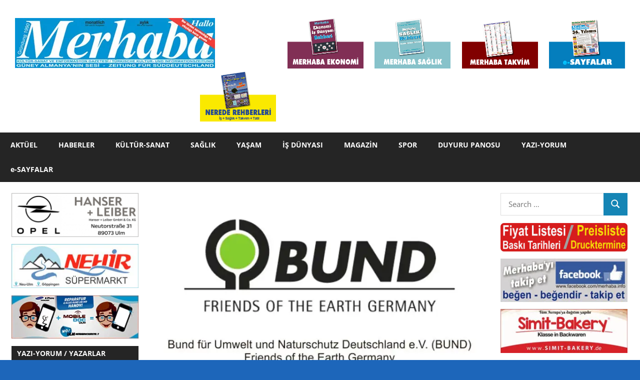

--- FILE ---
content_type: text/html; charset=UTF-8
request_url: https://www.merhaba.info/almanyada-cevre-orgutu-hukumete-dava-acti/
body_size: 24663
content:
<!DOCTYPE html>
<html lang="tr">

<head>
<meta charset="UTF-8">
<meta name="viewport" content="width=device-width, initial-scale=1">
<link rel="profile" href="http://gmpg.org/xfn/11">
<link rel="pingback" href="https://www.merhaba.info/xmlrpc.php">

<meta name='robots' content='index, follow, max-image-preview:large, max-snippet:-1, max-video-preview:-1' />
<!-- Jetpack Site Verification Tags -->
<meta name="google-site-verification" content="s8aT2caKKP7s5UsZuR4Z_eiyUzTnajOKEEsXzqGPo4M" />

	<!-- This site is optimized with the Yoast SEO plugin v21.8.1 - https://yoast.com/wordpress/plugins/seo/ -->
	<title>Almanya&#039;da çevre örgütü hükümete dava açtı</title>
	<link rel="canonical" href="https://www.merhaba.info/almanyada-cevre-orgutu-hukumete-dava-acti/" />
	<meta property="og:locale" content="tr_TR" />
	<meta property="og:type" content="article" />
	<meta property="og:title" content="Almanya&#039;da çevre örgütü hükümete dava açtı" />
	<meta property="og:description" content="BUND, iklim değerleri hedeflerine ulaşamadığı gerekçesiyle Alman hükümetini dava etti. Merhaba Haber Merkezi Almanya Çevre ve Doğa Koruma Birliği (BUND), iklim koruma hedeflerini görmezden gelip ulaşım ve binalarda etkili önlemler almayarak iklim değerleri hedeflerine ulaşamadığı" />
	<meta property="og:url" content="https://www.merhaba.info/almanyada-cevre-orgutu-hukumete-dava-acti/" />
	<meta property="og:site_name" content="Merhaba Kültür-Sanat ve Enformasyon Gazetesi / Türkische Kultur- und Informationszeitung" />
	<meta property="article:publisher" content="https://de-de.facebook.com/merhaba.info/" />
	<meta property="article:published_time" content="2023-02-16T06:00:00+00:00" />
	<meta property="article:modified_time" content="2023-02-12T14:28:47+00:00" />
	<meta property="og:image" content="https://i0.wp.com/www.merhaba.info/wp-content/uploads/2023/02/bund-umwelt-natur.jpg?fit=800%2C477&ssl=1" />
	<meta property="og:image:width" content="800" />
	<meta property="og:image:height" content="477" />
	<meta property="og:image:type" content="image/jpeg" />
	<meta name="author" content="Aysegül Senol" />
	<meta name="twitter:card" content="summary_large_image" />
	<meta name="twitter:label1" content="Yazan:" />
	<meta name="twitter:data1" content="Aysegül Senol" />
	<meta name="twitter:label2" content="Tahmini okuma süresi" />
	<meta name="twitter:data2" content="1 dakika" />
	<script type="application/ld+json" class="yoast-schema-graph">{"@context":"https://schema.org","@graph":[{"@type":"Article","@id":"https://www.merhaba.info/almanyada-cevre-orgutu-hukumete-dava-acti/#article","isPartOf":{"@id":"https://www.merhaba.info/almanyada-cevre-orgutu-hukumete-dava-acti/"},"author":{"name":"Aysegül Senol","@id":"https://www.merhaba.info/#/schema/person/0e0e5c7a5a444b8a126aae6dd431d59b"},"headline":"Almanya&#8217;da çevre örgütü hükümete dava açtı","datePublished":"2023-02-16T06:00:00+00:00","dateModified":"2023-02-12T14:28:47+00:00","mainEntityOfPage":{"@id":"https://www.merhaba.info/almanyada-cevre-orgutu-hukumete-dava-acti/"},"wordCount":194,"publisher":{"@id":"https://www.merhaba.info/#organization"},"image":{"@id":"https://www.merhaba.info/almanyada-cevre-orgutu-hukumete-dava-acti/#primaryimage"},"thumbnailUrl":"https://i0.wp.com/www.merhaba.info/wp-content/uploads/2023/02/bund-umwelt-natur.jpg?fit=800%2C477&ssl=1","keywords":["Alman hükümeti","Almanya Çevre ve Doğa Koruma Birliği","BUND","çevre örgütleri","dava"],"articleSection":["Almanya","İklim"],"inLanguage":"tr"},{"@type":"WebPage","@id":"https://www.merhaba.info/almanyada-cevre-orgutu-hukumete-dava-acti/","url":"https://www.merhaba.info/almanyada-cevre-orgutu-hukumete-dava-acti/","name":"Almanya'da çevre örgütü hükümete dava açtı","isPartOf":{"@id":"https://www.merhaba.info/#website"},"primaryImageOfPage":{"@id":"https://www.merhaba.info/almanyada-cevre-orgutu-hukumete-dava-acti/#primaryimage"},"image":{"@id":"https://www.merhaba.info/almanyada-cevre-orgutu-hukumete-dava-acti/#primaryimage"},"thumbnailUrl":"https://i0.wp.com/www.merhaba.info/wp-content/uploads/2023/02/bund-umwelt-natur.jpg?fit=800%2C477&ssl=1","datePublished":"2023-02-16T06:00:00+00:00","dateModified":"2023-02-12T14:28:47+00:00","breadcrumb":{"@id":"https://www.merhaba.info/almanyada-cevre-orgutu-hukumete-dava-acti/#breadcrumb"},"inLanguage":"tr","potentialAction":[{"@type":"ReadAction","target":["https://www.merhaba.info/almanyada-cevre-orgutu-hukumete-dava-acti/"]}]},{"@type":"ImageObject","inLanguage":"tr","@id":"https://www.merhaba.info/almanyada-cevre-orgutu-hukumete-dava-acti/#primaryimage","url":"https://i0.wp.com/www.merhaba.info/wp-content/uploads/2023/02/bund-umwelt-natur.jpg?fit=800%2C477&ssl=1","contentUrl":"https://i0.wp.com/www.merhaba.info/wp-content/uploads/2023/02/bund-umwelt-natur.jpg?fit=800%2C477&ssl=1","width":800,"height":477},{"@type":"BreadcrumbList","@id":"https://www.merhaba.info/almanyada-cevre-orgutu-hukumete-dava-acti/#breadcrumb","itemListElement":[{"@type":"ListItem","position":1,"name":"Startseite","item":"https://www.merhaba.info/"},{"@type":"ListItem","position":2,"name":"Almanya&#8217;da çevre örgütü hükümete dava açtı"}]},{"@type":"WebSite","@id":"https://www.merhaba.info/#website","url":"https://www.merhaba.info/","name":"Merhaba Kültür-Sanat ve Enformasyon Gazetesi / Türkische Kultur- und Informationszeitung","description":"Merhaba siyasi görüş bakιmιndan tarafsιz olmasιna karşιn, bazι konularda kesinlikle taraftιr: Bizler, ιrkçιlιğa, yabancι düşmanlιğιna, ve her türlü ayrιmcιlιğa karşιyιz.","publisher":{"@id":"https://www.merhaba.info/#organization"},"potentialAction":[{"@type":"SearchAction","target":{"@type":"EntryPoint","urlTemplate":"https://www.merhaba.info/?s={search_term_string}"},"query-input":"required name=search_term_string"}],"inLanguage":"tr"},{"@type":"Organization","@id":"https://www.merhaba.info/#organization","name":"Merhaba - Kültür, Sanat ve Enformasyon Gazetesi","url":"https://www.merhaba.info/","logo":{"@type":"ImageObject","inLanguage":"tr","@id":"https://www.merhaba.info/#/schema/logo/image/","url":"https://i0.wp.com/merhaba.info/wp-content/uploads/2021/09/merhaba-logo.png?fit=712%2C200&ssl=1","contentUrl":"https://i0.wp.com/merhaba.info/wp-content/uploads/2021/09/merhaba-logo.png?fit=712%2C200&ssl=1","width":712,"height":200,"caption":"Merhaba - Kültür, Sanat ve Enformasyon Gazetesi"},"image":{"@id":"https://www.merhaba.info/#/schema/logo/image/"},"sameAs":["https://de-de.facebook.com/merhaba.info/"]},{"@type":"Person","@id":"https://www.merhaba.info/#/schema/person/0e0e5c7a5a444b8a126aae6dd431d59b","name":"Aysegül Senol","image":{"@type":"ImageObject","inLanguage":"tr","@id":"https://www.merhaba.info/#/schema/person/image/","url":"https://secure.gravatar.com/avatar/fb7c2e8fd0da26d9699f457a787902c7?s=96&d=mm&r=g","contentUrl":"https://secure.gravatar.com/avatar/fb7c2e8fd0da26d9699f457a787902c7?s=96&d=mm&r=g","caption":"Aysegül Senol"}}]}</script>
	<!-- / Yoast SEO plugin. -->


<link rel='dns-prefetch' href='//www.merhaba.info' />
<link rel='dns-prefetch' href='//stats.wp.com' />
<link rel='dns-prefetch' href='//i0.wp.com' />
<link rel='dns-prefetch' href='//c0.wp.com' />
<link rel="alternate" type="application/rss+xml" title="Merhaba Kültür-Sanat ve Enformasyon Gazetesi / Türkische Kultur- und Informationszeitung &raquo; akışı" href="https://www.merhaba.info/feed/" />
<link rel="alternate" type="application/rss+xml" title="Merhaba Kültür-Sanat ve Enformasyon Gazetesi / Türkische Kultur- und Informationszeitung &raquo; yorum akışı" href="https://www.merhaba.info/comments/feed/" />
<script type="text/javascript">
/* <![CDATA[ */
window._wpemojiSettings = {"baseUrl":"https:\/\/s.w.org\/images\/core\/emoji\/15.0.3\/72x72\/","ext":".png","svgUrl":"https:\/\/s.w.org\/images\/core\/emoji\/15.0.3\/svg\/","svgExt":".svg","source":{"concatemoji":"https:\/\/www.merhaba.info\/wp-includes\/js\/wp-emoji-release.min.js?ver=6.5.7"}};
/*! This file is auto-generated */
!function(i,n){var o,s,e;function c(e){try{var t={supportTests:e,timestamp:(new Date).valueOf()};sessionStorage.setItem(o,JSON.stringify(t))}catch(e){}}function p(e,t,n){e.clearRect(0,0,e.canvas.width,e.canvas.height),e.fillText(t,0,0);var t=new Uint32Array(e.getImageData(0,0,e.canvas.width,e.canvas.height).data),r=(e.clearRect(0,0,e.canvas.width,e.canvas.height),e.fillText(n,0,0),new Uint32Array(e.getImageData(0,0,e.canvas.width,e.canvas.height).data));return t.every(function(e,t){return e===r[t]})}function u(e,t,n){switch(t){case"flag":return n(e,"\ud83c\udff3\ufe0f\u200d\u26a7\ufe0f","\ud83c\udff3\ufe0f\u200b\u26a7\ufe0f")?!1:!n(e,"\ud83c\uddfa\ud83c\uddf3","\ud83c\uddfa\u200b\ud83c\uddf3")&&!n(e,"\ud83c\udff4\udb40\udc67\udb40\udc62\udb40\udc65\udb40\udc6e\udb40\udc67\udb40\udc7f","\ud83c\udff4\u200b\udb40\udc67\u200b\udb40\udc62\u200b\udb40\udc65\u200b\udb40\udc6e\u200b\udb40\udc67\u200b\udb40\udc7f");case"emoji":return!n(e,"\ud83d\udc26\u200d\u2b1b","\ud83d\udc26\u200b\u2b1b")}return!1}function f(e,t,n){var r="undefined"!=typeof WorkerGlobalScope&&self instanceof WorkerGlobalScope?new OffscreenCanvas(300,150):i.createElement("canvas"),a=r.getContext("2d",{willReadFrequently:!0}),o=(a.textBaseline="top",a.font="600 32px Arial",{});return e.forEach(function(e){o[e]=t(a,e,n)}),o}function t(e){var t=i.createElement("script");t.src=e,t.defer=!0,i.head.appendChild(t)}"undefined"!=typeof Promise&&(o="wpEmojiSettingsSupports",s=["flag","emoji"],n.supports={everything:!0,everythingExceptFlag:!0},e=new Promise(function(e){i.addEventListener("DOMContentLoaded",e,{once:!0})}),new Promise(function(t){var n=function(){try{var e=JSON.parse(sessionStorage.getItem(o));if("object"==typeof e&&"number"==typeof e.timestamp&&(new Date).valueOf()<e.timestamp+604800&&"object"==typeof e.supportTests)return e.supportTests}catch(e){}return null}();if(!n){if("undefined"!=typeof Worker&&"undefined"!=typeof OffscreenCanvas&&"undefined"!=typeof URL&&URL.createObjectURL&&"undefined"!=typeof Blob)try{var e="postMessage("+f.toString()+"("+[JSON.stringify(s),u.toString(),p.toString()].join(",")+"));",r=new Blob([e],{type:"text/javascript"}),a=new Worker(URL.createObjectURL(r),{name:"wpTestEmojiSupports"});return void(a.onmessage=function(e){c(n=e.data),a.terminate(),t(n)})}catch(e){}c(n=f(s,u,p))}t(n)}).then(function(e){for(var t in e)n.supports[t]=e[t],n.supports.everything=n.supports.everything&&n.supports[t],"flag"!==t&&(n.supports.everythingExceptFlag=n.supports.everythingExceptFlag&&n.supports[t]);n.supports.everythingExceptFlag=n.supports.everythingExceptFlag&&!n.supports.flag,n.DOMReady=!1,n.readyCallback=function(){n.DOMReady=!0}}).then(function(){return e}).then(function(){var e;n.supports.everything||(n.readyCallback(),(e=n.source||{}).concatemoji?t(e.concatemoji):e.wpemoji&&e.twemoji&&(t(e.twemoji),t(e.wpemoji)))}))}((window,document),window._wpemojiSettings);
/* ]]> */
</script>
<link rel='stylesheet' id='gambit-theme-fonts-css' href='https://www.merhaba.info/wp-content/fonts/eabffa8ea935f1a668af75c151c6f84e.css?ver=20201110' type='text/css' media='all' />
<style id='wp-emoji-styles-inline-css' type='text/css'>

	img.wp-smiley, img.emoji {
		display: inline !important;
		border: none !important;
		box-shadow: none !important;
		height: 1em !important;
		width: 1em !important;
		margin: 0 0.07em !important;
		vertical-align: -0.1em !important;
		background: none !important;
		padding: 0 !important;
	}
</style>
<link rel='stylesheet' id='wp-block-library-css' href='https://c0.wp.com/c/6.5.7/wp-includes/css/dist/block-library/style.min.css' type='text/css' media='all' />
<style id='wp-block-library-inline-css' type='text/css'>
.has-text-align-justify{text-align:justify;}
</style>
<link rel='stylesheet' id='wpda_like_box_gutenberg_css-css' href='https://www.merhaba.info/wp-content/plugins/like-box/includes/gutenberg/style.css?ver=6.5.7' type='text/css' media='all' />
<link rel='stylesheet' id='themezee-magazine-blocks-css' href='https://www.merhaba.info/wp-content/plugins/themezee-magazine-blocks/assets/css/themezee-magazine-blocks.css?ver=1.2' type='text/css' media='all' />
<link rel='stylesheet' id='jetpack-videopress-video-block-view-css' href='https://www.merhaba.info/wp-content/plugins/jetpack/jetpack_vendor/automattic/jetpack-videopress/build/block-editor/blocks/video/view.css?minify=false&#038;ver=34ae973733627b74a14e' type='text/css' media='all' />
<link rel='stylesheet' id='mediaelement-css' href='https://c0.wp.com/c/6.5.7/wp-includes/js/mediaelement/mediaelementplayer-legacy.min.css' type='text/css' media='all' />
<link rel='stylesheet' id='wp-mediaelement-css' href='https://c0.wp.com/c/6.5.7/wp-includes/js/mediaelement/wp-mediaelement.min.css' type='text/css' media='all' />
<link rel='stylesheet' id='coblocks-frontend-css' href='https://www.merhaba.info/wp-content/plugins/coblocks/dist/style-coblocks-1.css?ver=3.1.16' type='text/css' media='all' />
<link rel='stylesheet' id='coblocks-extensions-css' href='https://www.merhaba.info/wp-content/plugins/coblocks/dist/style-coblocks-extensions.css?ver=3.1.16' type='text/css' media='all' />
<link rel='stylesheet' id='coblocks-animation-css' href='https://www.merhaba.info/wp-content/plugins/coblocks/dist/style-coblocks-animation.css?ver=2677611078ee87eb3b1c' type='text/css' media='all' />
<style id='classic-theme-styles-inline-css' type='text/css'>
/*! This file is auto-generated */
.wp-block-button__link{color:#fff;background-color:#32373c;border-radius:9999px;box-shadow:none;text-decoration:none;padding:calc(.667em + 2px) calc(1.333em + 2px);font-size:1.125em}.wp-block-file__button{background:#32373c;color:#fff;text-decoration:none}
</style>
<style id='global-styles-inline-css' type='text/css'>
body{--wp--preset--color--black: #000000;--wp--preset--color--cyan-bluish-gray: #abb8c3;--wp--preset--color--white: #ffffff;--wp--preset--color--pale-pink: #f78da7;--wp--preset--color--vivid-red: #cf2e2e;--wp--preset--color--luminous-vivid-orange: #ff6900;--wp--preset--color--luminous-vivid-amber: #fcb900;--wp--preset--color--light-green-cyan: #7bdcb5;--wp--preset--color--vivid-green-cyan: #00d084;--wp--preset--color--pale-cyan-blue: #8ed1fc;--wp--preset--color--vivid-cyan-blue: #0693e3;--wp--preset--color--vivid-purple: #9b51e0;--wp--preset--color--primary: #1585b5;--wp--preset--color--secondary: #006c9c;--wp--preset--color--tertiary: #005282;--wp--preset--color--accent: #b52315;--wp--preset--color--highlight: #15b545;--wp--preset--color--light-gray: #e5e5e5;--wp--preset--color--gray: #999999;--wp--preset--color--dark-gray: #444444;--wp--preset--gradient--vivid-cyan-blue-to-vivid-purple: linear-gradient(135deg,rgba(6,147,227,1) 0%,rgb(155,81,224) 100%);--wp--preset--gradient--light-green-cyan-to-vivid-green-cyan: linear-gradient(135deg,rgb(122,220,180) 0%,rgb(0,208,130) 100%);--wp--preset--gradient--luminous-vivid-amber-to-luminous-vivid-orange: linear-gradient(135deg,rgba(252,185,0,1) 0%,rgba(255,105,0,1) 100%);--wp--preset--gradient--luminous-vivid-orange-to-vivid-red: linear-gradient(135deg,rgba(255,105,0,1) 0%,rgb(207,46,46) 100%);--wp--preset--gradient--very-light-gray-to-cyan-bluish-gray: linear-gradient(135deg,rgb(238,238,238) 0%,rgb(169,184,195) 100%);--wp--preset--gradient--cool-to-warm-spectrum: linear-gradient(135deg,rgb(74,234,220) 0%,rgb(151,120,209) 20%,rgb(207,42,186) 40%,rgb(238,44,130) 60%,rgb(251,105,98) 80%,rgb(254,248,76) 100%);--wp--preset--gradient--blush-light-purple: linear-gradient(135deg,rgb(255,206,236) 0%,rgb(152,150,240) 100%);--wp--preset--gradient--blush-bordeaux: linear-gradient(135deg,rgb(254,205,165) 0%,rgb(254,45,45) 50%,rgb(107,0,62) 100%);--wp--preset--gradient--luminous-dusk: linear-gradient(135deg,rgb(255,203,112) 0%,rgb(199,81,192) 50%,rgb(65,88,208) 100%);--wp--preset--gradient--pale-ocean: linear-gradient(135deg,rgb(255,245,203) 0%,rgb(182,227,212) 50%,rgb(51,167,181) 100%);--wp--preset--gradient--electric-grass: linear-gradient(135deg,rgb(202,248,128) 0%,rgb(113,206,126) 100%);--wp--preset--gradient--midnight: linear-gradient(135deg,rgb(2,3,129) 0%,rgb(40,116,252) 100%);--wp--preset--font-size--small: 13px;--wp--preset--font-size--medium: 20px;--wp--preset--font-size--large: 36px;--wp--preset--font-size--x-large: 42px;--wp--preset--spacing--20: 0.44rem;--wp--preset--spacing--30: 0.67rem;--wp--preset--spacing--40: 1rem;--wp--preset--spacing--50: 1.5rem;--wp--preset--spacing--60: 2.25rem;--wp--preset--spacing--70: 3.38rem;--wp--preset--spacing--80: 5.06rem;--wp--preset--shadow--natural: 6px 6px 9px rgba(0, 0, 0, 0.2);--wp--preset--shadow--deep: 12px 12px 50px rgba(0, 0, 0, 0.4);--wp--preset--shadow--sharp: 6px 6px 0px rgba(0, 0, 0, 0.2);--wp--preset--shadow--outlined: 6px 6px 0px -3px rgba(255, 255, 255, 1), 6px 6px rgba(0, 0, 0, 1);--wp--preset--shadow--crisp: 6px 6px 0px rgba(0, 0, 0, 1);}:where(.is-layout-flex){gap: 0.5em;}:where(.is-layout-grid){gap: 0.5em;}body .is-layout-flex{display: flex;}body .is-layout-flex{flex-wrap: wrap;align-items: center;}body .is-layout-flex > *{margin: 0;}body .is-layout-grid{display: grid;}body .is-layout-grid > *{margin: 0;}:where(.wp-block-columns.is-layout-flex){gap: 2em;}:where(.wp-block-columns.is-layout-grid){gap: 2em;}:where(.wp-block-post-template.is-layout-flex){gap: 1.25em;}:where(.wp-block-post-template.is-layout-grid){gap: 1.25em;}.has-black-color{color: var(--wp--preset--color--black) !important;}.has-cyan-bluish-gray-color{color: var(--wp--preset--color--cyan-bluish-gray) !important;}.has-white-color{color: var(--wp--preset--color--white) !important;}.has-pale-pink-color{color: var(--wp--preset--color--pale-pink) !important;}.has-vivid-red-color{color: var(--wp--preset--color--vivid-red) !important;}.has-luminous-vivid-orange-color{color: var(--wp--preset--color--luminous-vivid-orange) !important;}.has-luminous-vivid-amber-color{color: var(--wp--preset--color--luminous-vivid-amber) !important;}.has-light-green-cyan-color{color: var(--wp--preset--color--light-green-cyan) !important;}.has-vivid-green-cyan-color{color: var(--wp--preset--color--vivid-green-cyan) !important;}.has-pale-cyan-blue-color{color: var(--wp--preset--color--pale-cyan-blue) !important;}.has-vivid-cyan-blue-color{color: var(--wp--preset--color--vivid-cyan-blue) !important;}.has-vivid-purple-color{color: var(--wp--preset--color--vivid-purple) !important;}.has-black-background-color{background-color: var(--wp--preset--color--black) !important;}.has-cyan-bluish-gray-background-color{background-color: var(--wp--preset--color--cyan-bluish-gray) !important;}.has-white-background-color{background-color: var(--wp--preset--color--white) !important;}.has-pale-pink-background-color{background-color: var(--wp--preset--color--pale-pink) !important;}.has-vivid-red-background-color{background-color: var(--wp--preset--color--vivid-red) !important;}.has-luminous-vivid-orange-background-color{background-color: var(--wp--preset--color--luminous-vivid-orange) !important;}.has-luminous-vivid-amber-background-color{background-color: var(--wp--preset--color--luminous-vivid-amber) !important;}.has-light-green-cyan-background-color{background-color: var(--wp--preset--color--light-green-cyan) !important;}.has-vivid-green-cyan-background-color{background-color: var(--wp--preset--color--vivid-green-cyan) !important;}.has-pale-cyan-blue-background-color{background-color: var(--wp--preset--color--pale-cyan-blue) !important;}.has-vivid-cyan-blue-background-color{background-color: var(--wp--preset--color--vivid-cyan-blue) !important;}.has-vivid-purple-background-color{background-color: var(--wp--preset--color--vivid-purple) !important;}.has-black-border-color{border-color: var(--wp--preset--color--black) !important;}.has-cyan-bluish-gray-border-color{border-color: var(--wp--preset--color--cyan-bluish-gray) !important;}.has-white-border-color{border-color: var(--wp--preset--color--white) !important;}.has-pale-pink-border-color{border-color: var(--wp--preset--color--pale-pink) !important;}.has-vivid-red-border-color{border-color: var(--wp--preset--color--vivid-red) !important;}.has-luminous-vivid-orange-border-color{border-color: var(--wp--preset--color--luminous-vivid-orange) !important;}.has-luminous-vivid-amber-border-color{border-color: var(--wp--preset--color--luminous-vivid-amber) !important;}.has-light-green-cyan-border-color{border-color: var(--wp--preset--color--light-green-cyan) !important;}.has-vivid-green-cyan-border-color{border-color: var(--wp--preset--color--vivid-green-cyan) !important;}.has-pale-cyan-blue-border-color{border-color: var(--wp--preset--color--pale-cyan-blue) !important;}.has-vivid-cyan-blue-border-color{border-color: var(--wp--preset--color--vivid-cyan-blue) !important;}.has-vivid-purple-border-color{border-color: var(--wp--preset--color--vivid-purple) !important;}.has-vivid-cyan-blue-to-vivid-purple-gradient-background{background: var(--wp--preset--gradient--vivid-cyan-blue-to-vivid-purple) !important;}.has-light-green-cyan-to-vivid-green-cyan-gradient-background{background: var(--wp--preset--gradient--light-green-cyan-to-vivid-green-cyan) !important;}.has-luminous-vivid-amber-to-luminous-vivid-orange-gradient-background{background: var(--wp--preset--gradient--luminous-vivid-amber-to-luminous-vivid-orange) !important;}.has-luminous-vivid-orange-to-vivid-red-gradient-background{background: var(--wp--preset--gradient--luminous-vivid-orange-to-vivid-red) !important;}.has-very-light-gray-to-cyan-bluish-gray-gradient-background{background: var(--wp--preset--gradient--very-light-gray-to-cyan-bluish-gray) !important;}.has-cool-to-warm-spectrum-gradient-background{background: var(--wp--preset--gradient--cool-to-warm-spectrum) !important;}.has-blush-light-purple-gradient-background{background: var(--wp--preset--gradient--blush-light-purple) !important;}.has-blush-bordeaux-gradient-background{background: var(--wp--preset--gradient--blush-bordeaux) !important;}.has-luminous-dusk-gradient-background{background: var(--wp--preset--gradient--luminous-dusk) !important;}.has-pale-ocean-gradient-background{background: var(--wp--preset--gradient--pale-ocean) !important;}.has-electric-grass-gradient-background{background: var(--wp--preset--gradient--electric-grass) !important;}.has-midnight-gradient-background{background: var(--wp--preset--gradient--midnight) !important;}.has-small-font-size{font-size: var(--wp--preset--font-size--small) !important;}.has-medium-font-size{font-size: var(--wp--preset--font-size--medium) !important;}.has-large-font-size{font-size: var(--wp--preset--font-size--large) !important;}.has-x-large-font-size{font-size: var(--wp--preset--font-size--x-large) !important;}
.wp-block-navigation a:where(:not(.wp-element-button)){color: inherit;}
:where(.wp-block-post-template.is-layout-flex){gap: 1.25em;}:where(.wp-block-post-template.is-layout-grid){gap: 1.25em;}
:where(.wp-block-columns.is-layout-flex){gap: 2em;}:where(.wp-block-columns.is-layout-grid){gap: 2em;}
.wp-block-pullquote{font-size: 1.5em;line-height: 1.6;}
</style>
<link rel='stylesheet' id='likebtn_style-css' href='https://www.merhaba.info/wp-content/plugins/likebtn-like-button/public/css/style.css?ver=6.5.7' type='text/css' media='all' />
<link rel='stylesheet' id='bwg_fonts-css' href='https://www.merhaba.info/wp-content/plugins/photo-gallery/css/bwg-fonts/fonts.css?ver=0.0.1' type='text/css' media='all' />
<link rel='stylesheet' id='sumoselect-css' href='https://www.merhaba.info/wp-content/plugins/photo-gallery/css/sumoselect.min.css?ver=3.4.6' type='text/css' media='all' />
<link rel='stylesheet' id='mCustomScrollbar-css' href='https://www.merhaba.info/wp-content/plugins/photo-gallery/css/jquery.mCustomScrollbar.min.css?ver=3.1.5' type='text/css' media='all' />
<link rel='stylesheet' id='bwg_frontend-css' href='https://www.merhaba.info/wp-content/plugins/photo-gallery/css/styles.min.css?ver=1.8.35' type='text/css' media='all' />
<link rel='stylesheet' id='themezee-social-sharing-css' href='https://www.merhaba.info/wp-content/plugins/themezee-social-sharing/assets/css/themezee-social-sharing.css?ver=1.1' type='text/css' media='all' />
<link rel='stylesheet' id='wp-components-css' href='https://c0.wp.com/c/6.5.7/wp-includes/css/dist/components/style.min.css' type='text/css' media='all' />
<link rel='stylesheet' id='godaddy-styles-css' href='https://www.merhaba.info/wp-content/plugins/coblocks/includes/Dependencies/GoDaddy/Styles/build/latest.css?ver=2.0.2' type='text/css' media='all' />
<link rel='stylesheet' id='parent-style-css' href='https://www.merhaba.info/wp-content/themes/gambit/style.css?ver=6.5.7' type='text/css' media='all' />
<link rel='stylesheet' id='child-theme-css-css' href='https://www.merhaba.info/wp-content/themes/gambit-child/style.css?ver=6.5.7' type='text/css' media='all' />
<link rel='stylesheet' id='gambit-stylesheet-css' href='https://www.merhaba.info/wp-content/themes/gambit-child/style.css?ver=1.9.2' type='text/css' media='all' />
<style id='gambit-stylesheet-inline-css' type='text/css'>
.site-title, .site-description { position: absolute; clip: rect(1px, 1px, 1px, 1px); width: 1px; height: 1px; overflow: hidden; }
</style>
<link rel='stylesheet' id='gambit-safari-flexbox-fixes-css' href='https://www.merhaba.info/wp-content/themes/gambit/assets/css/safari-flexbox-fixes.css?ver=20210115' type='text/css' media='all' />
<link rel='stylesheet' id='heateor_sss_frontend_css-css' href='https://www.merhaba.info/wp-content/plugins/sassy-social-share/public/css/sassy-social-share-public.css?ver=3.3.76' type='text/css' media='all' />
<style id='heateor_sss_frontend_css-inline-css' type='text/css'>
.heateor_sss_button_instagram span.heateor_sss_svg,a.heateor_sss_instagram span.heateor_sss_svg{background:radial-gradient(circle at 30% 107%,#fdf497 0,#fdf497 5%,#fd5949 45%,#d6249f 60%,#285aeb 90%)}.heateor_sss_horizontal_sharing .heateor_sss_svg,.heateor_sss_standard_follow_icons_container .heateor_sss_svg{color:#fff;border-width:0px;border-style:solid;border-color:transparent}.heateor_sss_horizontal_sharing .heateorSssTCBackground{color:#666}.heateor_sss_horizontal_sharing span.heateor_sss_svg:hover,.heateor_sss_standard_follow_icons_container span.heateor_sss_svg:hover{border-color:transparent;}.heateor_sss_vertical_sharing span.heateor_sss_svg,.heateor_sss_floating_follow_icons_container span.heateor_sss_svg{color:#fff;border-width:0px;border-style:solid;border-color:transparent;}.heateor_sss_vertical_sharing .heateorSssTCBackground{color:#666;}.heateor_sss_vertical_sharing span.heateor_sss_svg:hover,.heateor_sss_floating_follow_icons_container span.heateor_sss_svg:hover{border-color:transparent;}@media screen and (max-width:783px) {.heateor_sss_vertical_sharing{display:none!important}}
</style>
<link rel='stylesheet' id='gambit-pro-css' href='https://www.merhaba.info/wp-content/plugins/gambit-pro/assets/css/gambit-pro.css?ver=2.0.6' type='text/css' media='all' />
<style id='gambit-pro-inline-css' type='text/css'>
:root {--dark-gray-color: #444444;}:root {--text-font: "Open Sans", Arial, Helvetica, sans-serif; --title-font: "Open Sans", Arial, Helvetica, sans-serif; --navi-font: "Open Sans", Arial, Helvetica, sans-serif; --widget-title-font: "Open Sans", Arial, Helvetica, sans-serif; }
</style>
<link rel='stylesheet' id='animated-css' href='https://www.merhaba.info/wp-content/plugins/like-box/includes/style/effects.css?ver=6.5.7' type='text/css' media='all' />
<link rel='stylesheet' id='front_end_like_box-css' href='https://www.merhaba.info/wp-content/plugins/like-box/includes/style/style.css?ver=6.5.7' type='text/css' media='all' />
<link rel='stylesheet' id='dashicons-css' href='https://c0.wp.com/c/6.5.7/wp-includes/css/dashicons.min.css' type='text/css' media='all' />
<link rel='stylesheet' id='thickbox-css' href='https://c0.wp.com/c/6.5.7/wp-includes/js/thickbox/thickbox.css' type='text/css' media='all' />
<link rel='stylesheet' id='jetpack_css-css' href='https://c0.wp.com/p/jetpack/12.2.2/css/jetpack.css' type='text/css' media='all' />
<script type="text/javascript" id="likebtn_frontend-js-extra">
/* <![CDATA[ */
var likebtn_eh_data = {"ajaxurl":"https:\/\/www.merhaba.info\/wp-admin\/admin-ajax.php","security":"e573710195"};
/* ]]> */
</script>
<script type="text/javascript" src="https://www.merhaba.info/wp-content/plugins/likebtn-like-button/public/js/frontend.js?ver=6.5.7" id="likebtn_frontend-js"></script>
<script type="text/javascript" src="https://c0.wp.com/c/6.5.7/wp-includes/js/jquery/jquery.min.js" id="jquery-core-js"></script>
<script type="text/javascript" src="https://c0.wp.com/c/6.5.7/wp-includes/js/jquery/jquery-migrate.min.js" id="jquery-migrate-js"></script>
<script type="text/javascript" src="https://www.merhaba.info/wp-content/plugins/photo-gallery/js/jquery.sumoselect.min.js?ver=3.4.6" id="sumoselect-js"></script>
<script type="text/javascript" src="https://www.merhaba.info/wp-content/plugins/photo-gallery/js/tocca.min.js?ver=2.0.9" id="bwg_mobile-js"></script>
<script type="text/javascript" src="https://www.merhaba.info/wp-content/plugins/photo-gallery/js/jquery.mCustomScrollbar.concat.min.js?ver=3.1.5" id="mCustomScrollbar-js"></script>
<script type="text/javascript" src="https://www.merhaba.info/wp-content/plugins/photo-gallery/js/jquery.fullscreen.min.js?ver=0.6.0" id="jquery-fullscreen-js"></script>
<script type="text/javascript" id="bwg_frontend-js-extra">
/* <![CDATA[ */
var bwg_objectsL10n = {"bwg_field_required":"field is required.","bwg_mail_validation":"Bu, ge\u00e7erli bir e-posta adresi de\u011fil.","bwg_search_result":"Araman\u0131z\u0131 e\u015fle\u015fen g\u00f6r\u00fcnt\u00fc yok.","bwg_select_tag":"Select Tag","bwg_order_by":"Sipari\u015f","bwg_search":"Ara","bwg_show_ecommerce":"Yorumlar\u0131 g\u00f6ster","bwg_hide_ecommerce":"Yorumlar gizle","bwg_show_comments":"Yorumlar\u0131 G\u00f6ster","bwg_hide_comments":"Yorumlar gizle","bwg_restore":"Restore","bwg_maximize":"\u00d6zdeyi\u015f","bwg_fullscreen":"Fullscreen","bwg_exit_fullscreen":"Tam Ekran \u00e7\u0131k\u0131n","bwg_search_tag":"SEARCH...","bwg_tag_no_match":"No tags found","bwg_all_tags_selected":"All tags selected","bwg_tags_selected":"tags selected","play":"Oynay\u0131n","pause":"Pause","is_pro":"","bwg_play":"Oynay\u0131n","bwg_pause":"Pause","bwg_hide_info":"Bilgiyi sakla","bwg_show_info":"Bilgi g\u00f6ster","bwg_hide_rating":"Gizle derece","bwg_show_rating":"Derece Show","ok":"Ok","cancel":"Cancel","select_all":"Select all","lazy_load":"0","lazy_loader":"https:\/\/www.merhaba.info\/wp-content\/plugins\/photo-gallery\/images\/ajax_loader.png","front_ajax":"0","bwg_tag_see_all":"see all tags","bwg_tag_see_less":"see less tags"};
/* ]]> */
</script>
<script type="text/javascript" src="https://www.merhaba.info/wp-content/plugins/photo-gallery/js/scripts.min.js?ver=1.8.35" id="bwg_frontend-js"></script>
<script type="text/javascript" src="https://www.merhaba.info/wp-content/plugins/themezee-social-sharing/assets/js/themezee-social-sharing.js?ver=1.1" id="themezee-social-sharing-js"></script>
<!--[if lt IE 9]>
<script type="text/javascript" src="https://www.merhaba.info/wp-content/themes/gambit/assets/js/html5shiv.min.js?ver=3.7.3" id="html5shiv-js"></script>
<![endif]-->
<script type="text/javascript" src="https://www.merhaba.info/wp-content/themes/gambit/assets/js/svgxuse.min.js?ver=1.2.6" id="svgxuse-js"></script>
<script type="text/javascript" src="https://www.merhaba.info/wp-content/themes/gambit/assets/js/jquery.flexslider-min.js?ver=2.6.0" id="jquery-flexslider-js"></script>
<script type="text/javascript" id="gambit-slider-js-extra">
/* <![CDATA[ */
var gambit_slider_params = {"animation":"slide","speed":"7000"};
/* ]]> */
</script>
<script type="text/javascript" src="https://www.merhaba.info/wp-content/themes/gambit/assets/js/slider.js?ver=20190910" id="gambit-slider-js"></script>
<script type="text/javascript" src="https://www.merhaba.info/wp-content/plugins/like-box/includes/javascript/front_end_js.js?ver=6.5.7" id="like-box-front-end-js"></script>
<link rel="https://api.w.org/" href="https://www.merhaba.info/wp-json/" /><link rel="alternate" type="application/json" href="https://www.merhaba.info/wp-json/wp/v2/posts/10774" /><link rel="EditURI" type="application/rsd+xml" title="RSD" href="https://www.merhaba.info/xmlrpc.php?rsd" />
<meta name="generator" content="WordPress 6.5.7" />
<link rel='shortlink' href='https://www.merhaba.info/?p=10774' />
<link rel="alternate" type="application/json+oembed" href="https://www.merhaba.info/wp-json/oembed/1.0/embed?url=https%3A%2F%2Fwww.merhaba.info%2Falmanyada-cevre-orgutu-hukumete-dava-acti%2F" />
<link rel="alternate" type="text/xml+oembed" href="https://www.merhaba.info/wp-json/oembed/1.0/embed?url=https%3A%2F%2Fwww.merhaba.info%2Falmanyada-cevre-orgutu-hukumete-dava-acti%2F&#038;format=xml" />
<meta name="cdp-version" content="1.5.0" />	<style>img#wpstats{display:none}</style>
		<style type="text/css" id="custom-background-css">
body.custom-background { background-color: #1d66ba; }
</style>
	<link rel="icon" href="https://i0.wp.com/www.merhaba.info/wp-content/uploads/2021/11/cropped-favicon-512px.jpg?fit=32%2C32&#038;ssl=1" sizes="32x32" />
<link rel="icon" href="https://i0.wp.com/www.merhaba.info/wp-content/uploads/2021/11/cropped-favicon-512px.jpg?fit=192%2C192&#038;ssl=1" sizes="192x192" />
<link rel="apple-touch-icon" href="https://i0.wp.com/www.merhaba.info/wp-content/uploads/2021/11/cropped-favicon-512px.jpg?fit=180%2C180&#038;ssl=1" />
<meta name="msapplication-TileImage" content="https://i0.wp.com/www.merhaba.info/wp-content/uploads/2021/11/cropped-favicon-512px.jpg?fit=270%2C270&#038;ssl=1" />
</head>

<body class="post-template-default single single-post postid-10774 single-format-standard custom-background wp-custom-logo wp-embed-responsive content-center author-hidden">

	<div id="page" class="hfeed site">

		<a class="skip-link screen-reader-text" href="#content">Skip to content</a>

		
		<header id="masthead" class="site-header clearfix" role="banner">

			<div class="header-main container clearfix">

				<div id="logo" class="site-branding clearfix">

					<a href="https://www.merhaba.info/" class="custom-logo-link" rel="home"><img width="400" height="100" src="https://i0.wp.com/www.merhaba.info/wp-content/uploads/2025/06/merhaba-logo_400x100.jpg?fit=400%2C100&amp;ssl=1" class="custom-logo" alt="Merhaba Kültür , Sanat ve Enformasyon Gazetesi" decoding="async" srcset="https://i0.wp.com/www.merhaba.info/wp-content/uploads/2025/06/merhaba-logo_400x100.jpg?w=400&amp;ssl=1 400w, https://i0.wp.com/www.merhaba.info/wp-content/uploads/2025/06/merhaba-logo_400x100.jpg?resize=300%2C75&amp;ssl=1 300w" sizes="(max-width: 400px) 100vw, 400px" /></a>					
			<p class="site-title"><a href="https://www.merhaba.info/" rel="home">Merhaba Kültür-Sanat ve Enformasyon Gazetesi / Türkische Kultur- und Informationszeitung</a></p>

								
			<p class="site-description">Merhaba siyasi görüş bakιmιndan tarafsιz olmasιna karşιn, bazι konularda kesinlikle taraftιr: Bizler, ιrkçιlιğa, yabancι düşmanlιğιna, ve her türlü ayrιmcιlιğa karşιyιz.</p>

			
				</div><!-- .site-branding -->

				<div class="header-widgets clearfix">

					<aside id="media_image-97" class="widget-odd widget-first widget-1 mer_ausgabe_esayfa header-widget widget_media_image"><a href="https://www.merhaba.info/aktueel-sayilarimiz/" target="_blank" rel="noopener"><img width="152" height="100" src="https://i0.wp.com/www.merhaba.info/wp-content/uploads/2025/12/kapak-resimleri-18-12-2025.png?fit=152%2C100&amp;ssl=1" class="image wp-image-23493  attachment-152x100 size-152x100" alt="Merhaba e-Sayfalar" style="max-width: 100%; height: auto;" decoding="async" srcset="https://i0.wp.com/www.merhaba.info/wp-content/uploads/2025/12/kapak-resimleri-18-12-2025.png?w=304&amp;ssl=1 304w, https://i0.wp.com/www.merhaba.info/wp-content/uploads/2025/12/kapak-resimleri-18-12-2025.png?resize=300%2C200&amp;ssl=1 300w" sizes="(max-width: 152px) 100vw, 152px" /></a></aside><aside id="media_image-96" class="widget-even widget-2 mer_ausgabe_takvim header-widget widget_media_image"><a href="https://www.merhaba.info/takvim/" target="_blank" rel="noopener"><img width="152" height="100" src="https://i0.wp.com/www.merhaba.info/wp-content/uploads/2025/06/kapak-resimleri2025-takvim2.png?fit=152%2C100&amp;ssl=1" class="image wp-image-21902  attachment-152x100 size-152x100" alt="" style="max-width: 100%; height: auto;" decoding="async" srcset="https://i0.wp.com/www.merhaba.info/wp-content/uploads/2025/06/kapak-resimleri2025-takvim2.png?w=304&amp;ssl=1 304w, https://i0.wp.com/www.merhaba.info/wp-content/uploads/2025/06/kapak-resimleri2025-takvim2.png?resize=300%2C200&amp;ssl=1 300w" sizes="(max-width: 152px) 100vw, 152px" /></a></aside><aside id="media_image-94" class="widget-odd widget-3 mer_ausgabe_saglik header-widget widget_media_image"><a href="https://www.merhaba.info/saglik/" target="_blank" rel="noopener"><img width="152" height="100" src="https://i0.wp.com/www.merhaba.info/wp-content/uploads/2025/06/kapak-resimleri2025-saglik2.png?fit=152%2C100&amp;ssl=1" class="image wp-image-21899  attachment-152x100 size-152x100" alt="" style="max-width: 100%; height: auto;" decoding="async" srcset="https://i0.wp.com/www.merhaba.info/wp-content/uploads/2025/06/kapak-resimleri2025-saglik2.png?w=304&amp;ssl=1 304w, https://i0.wp.com/www.merhaba.info/wp-content/uploads/2025/06/kapak-resimleri2025-saglik2.png?resize=300%2C200&amp;ssl=1 300w" sizes="(max-width: 152px) 100vw, 152px" /></a></aside><aside id="media_image-98" class="widget-even widget-4 mer_ausgabe_ekonomi header-widget widget_media_image"><a href="https://www.merhaba.info/ekonomi/" target="_blank" rel="noopener"><img width="152" height="100" src="https://i0.wp.com/www.merhaba.info/wp-content/uploads/2025/06/kapak-resimleri2025-ekonomi2.png?fit=152%2C100&amp;ssl=1" class="image wp-image-21890  attachment-152x100 size-152x100" alt="" style="max-width: 100%; height: auto;" decoding="async" srcset="https://i0.wp.com/www.merhaba.info/wp-content/uploads/2025/06/kapak-resimleri2025-ekonomi2.png?w=304&amp;ssl=1 304w, https://i0.wp.com/www.merhaba.info/wp-content/uploads/2025/06/kapak-resimleri2025-ekonomi2.png?resize=300%2C200&amp;ssl=1 300w" sizes="(max-width: 152px) 100vw, 152px" /></a></aside><aside id="media_image-95" class="widget-odd widget-last widget-5 mer_ausgabe_nerede header-widget widget_media_image"><a href="https://www.merhaba.info/nerede-tatil" target="_blank" rel="noopener"><img width="152" height="100" src="https://i0.wp.com/www.merhaba.info/wp-content/uploads/2025/07/kapak-resimleri2025-nerede2.png?fit=152%2C100&amp;ssl=1" class="image wp-image-21941  attachment-152x100 size-152x100" alt="NEREDE Rehberleri" style="max-width: 100%; height: auto;" decoding="async" srcset="https://i0.wp.com/www.merhaba.info/wp-content/uploads/2025/07/kapak-resimleri2025-nerede2.png?w=304&amp;ssl=1 304w, https://i0.wp.com/www.merhaba.info/wp-content/uploads/2025/07/kapak-resimleri2025-nerede2.png?resize=300%2C200&amp;ssl=1 300w" sizes="(max-width: 152px) 100vw, 152px" /></a></aside>
				</div><!-- .header-widgets -->
				
<!-- ******************************************
DEVRIM: hier wird die zus�tzliche Werbeblock unter dem Header hinzugef�gt.
 -->
				<div class="header-widgets clearfix">

					<!-- ****************************************** -->
				</div>				
				
				

			</div><!-- .header-main -->

			

	<div id="main-navigation-wrap" class="primary-navigation-wrap">

		<button class="primary-menu-toggle menu-toggle" aria-controls="primary-menu" aria-expanded="false" >
			<svg class="icon icon-menu" aria-hidden="true" role="img"> <use xlink:href="https://www.merhaba.info/wp-content/themes/gambit/assets/icons/genericons-neue.svg#menu"></use> </svg><svg class="icon icon-close" aria-hidden="true" role="img"> <use xlink:href="https://www.merhaba.info/wp-content/themes/gambit/assets/icons/genericons-neue.svg#close"></use> </svg>			<span class="menu-toggle-text">Navigation</span>
		</button>

		<div class="primary-navigation">

			<nav id="site-navigation" class="main-navigation" role="navigation"  aria-label="Primary Menu">

				<ul id="primary-menu" class="menu"><li id="menu-item-1208" class="menu-item menu-item-type-custom menu-item-object-custom menu-item-home menu-item-1208"><a href="https://www.merhaba.info">AKTÜEL</a></li>
<li id="menu-item-1502" class="menu-item menu-item-type-taxonomy menu-item-object-category current-post-ancestor menu-item-1502"><a href="https://www.merhaba.info/category/haberler/">HABERLER</a></li>
<li id="menu-item-16" class="menu-item menu-item-type-taxonomy menu-item-object-category menu-item-16"><a href="https://www.merhaba.info/category/haberler/kueltuer-sanat/">KÜLTÜR-SANAT</a></li>
<li id="menu-item-18" class="menu-item menu-item-type-taxonomy menu-item-object-category menu-item-18"><a href="https://www.merhaba.info/category/haberler/saglik/">SAĞLIK</a></li>
<li id="menu-item-20" class="menu-item menu-item-type-taxonomy menu-item-object-category menu-item-20"><a href="https://www.merhaba.info/category/haberler/yasam/">YAŞAM</a></li>
<li id="menu-item-15" class="menu-item menu-item-type-taxonomy menu-item-object-category menu-item-15"><a href="https://www.merhaba.info/category/haberler/is-duenyasi/">İŞ DÜNYASI</a></li>
<li id="menu-item-17" class="menu-item menu-item-type-taxonomy menu-item-object-category menu-item-17"><a href="https://www.merhaba.info/category/haberler/magazin/">MAGAZİN</a></li>
<li id="menu-item-19" class="menu-item menu-item-type-taxonomy menu-item-object-category menu-item-19"><a href="https://www.merhaba.info/category/haberler/spor/">SPOR</a></li>
<li id="menu-item-1459" class="menu-item menu-item-type-taxonomy menu-item-object-category menu-item-1459"><a href="https://www.merhaba.info/category/haberler/duyuru-panosu/">DUYURU PANOSU</a></li>
<li id="menu-item-1460" class="menu-item menu-item-type-taxonomy menu-item-object-category menu-item-1460"><a href="https://www.merhaba.info/category/haberler/yazi-yorum/">YAZI-YORUM</a></li>
<li id="menu-item-1807" class="menu-item menu-item-type-custom menu-item-object-custom menu-item-1807"><a href="https://www.merhaba.info/aktueel-sayilarimiz/">e-SAYFALAR</a></li>
</ul>			</nav><!-- #site-navigation -->

		</div><!-- .primary-navigation -->

	</div>



		</header><!-- #masthead -->

		<div id="content-wrap" class="site-content-wrap clearfix">

			
			
			<div id="content" class="site-content container clearfix">

	<section id="primary" class="content-area">
		<main id="main" class="site-main" role="main">

		
<article id="post-10774" class="post-10774 post type-post status-publish format-standard has-post-thumbnail hentry category-almanya category-iklim tag-alman-hukumeti tag-almanya-cevre-ve-doga-koruma-birligi tag-bund tag-cevre-orgutleri tag-dava">

	<img width="750" height="450" src="https://i0.wp.com/www.merhaba.info/wp-content/uploads/2023/02/bund-umwelt-natur.jpg?resize=750%2C450&amp;ssl=1" class="attachment-post-thumbnail size-post-thumbnail wp-post-image" alt="" decoding="async" fetchpriority="high" srcset="https://i0.wp.com/www.merhaba.info/wp-content/uploads/2023/02/bund-umwelt-natur.jpg?resize=300%2C179&amp;ssl=1 300w, https://i0.wp.com/www.merhaba.info/wp-content/uploads/2023/02/bund-umwelt-natur.jpg?resize=750%2C450&amp;ssl=1 750w" sizes="(max-width: 750px) 100vw, 750px" />
	<header class="entry-header">

		<h1 class="entry-title">Almanya&#8217;da çevre örgütü hükümete dava açtı</h1>
		<div class="entry-meta"><span class="meta-date"><svg class="icon icon-standard" aria-hidden="true" role="img"> <use xlink:href="https://www.merhaba.info/wp-content/themes/gambit/assets/icons/genericons-neue.svg#standard"></use> </svg><a href="https://www.merhaba.info/almanyada-cevre-orgutu-hukumete-dava-acti/" title="7:00" rel="bookmark"><time class="entry-date published updated" datetime="2023-02-16T07:00:00+01:00">16/02/2023</time></a></span><span class="meta-author"> <svg class="icon icon-user" aria-hidden="true" role="img"> <use xlink:href="https://www.merhaba.info/wp-content/themes/gambit/assets/icons/genericons-neue.svg#user"></use> </svg><span class="author vcard"><a class="url fn n" href="https://www.merhaba.info/author/ad2/" title="View all posts by Aysegül Senol" rel="author">Aysegül Senol</a></span></span><span class="meta-category"> <svg class="icon icon-category" aria-hidden="true" role="img"> <use xlink:href="https://www.merhaba.info/wp-content/themes/gambit/assets/icons/genericons-neue.svg#category"></use> </svg><a href="https://www.merhaba.info/category/haberler/avrupa/almanya/" rel="category tag">Almanya</a>, <a href="https://www.merhaba.info/category/haberler/ekoloji/iklim/" rel="category tag">İklim</a></span></div>
	</header><!-- .entry-header -->

	<div class="entry-content clearfix">

		<div class='heateorSssClear'></div><div  class='heateor_sss_sharing_container heateor_sss_horizontal_sharing' data-heateor-sss-href='https://www.merhaba.info/almanyada-cevre-orgutu-hukumete-dava-acti/'><div class='heateor_sss_sharing_title' style="font-weight:bold" ></div><div class="heateor_sss_sharing_ul"><a aria-label="Facebook" class="heateor_sss_facebook" href="https://www.facebook.com/sharer/sharer.php?u=https%3A%2F%2Fwww.merhaba.info%2Falmanyada-cevre-orgutu-hukumete-dava-acti%2F" title="Facebook" rel="nofollow noopener" target="_blank" style="font-size:32px!important;box-shadow:none;display:inline-block;vertical-align:middle"><span class="heateor_sss_svg" style="background-color:#0765FE;width:70px;height:35px;display:inline-block;opacity:1;float:left;font-size:32px;box-shadow:none;display:inline-block;font-size:16px;padding:0 4px;vertical-align:middle;background-repeat:repeat;overflow:hidden;padding:0;cursor:pointer;box-sizing:content-box"><svg style="display:block;" focusable="false" aria-hidden="true" xmlns="http://www.w3.org/2000/svg" width="100%" height="100%" viewBox="0 0 32 32"><path fill="#fff" d="M28 16c0-6.627-5.373-12-12-12S4 9.373 4 16c0 5.628 3.875 10.35 9.101 11.647v-7.98h-2.474V16H13.1v-1.58c0-4.085 1.849-5.978 5.859-5.978.76 0 2.072.15 2.608.298v3.325c-.283-.03-.775-.045-1.386-.045-1.967 0-2.728.745-2.728 2.683V16h3.92l-.673 3.667h-3.247v8.245C23.395 27.195 28 22.135 28 16Z"></path></svg></span></a><a aria-label="X" class="heateor_sss_button_x" href="https://twitter.com/intent/tweet?text=Almanya%27da%20%C3%A7evre%20%C3%B6rg%C3%BCt%C3%BC%20h%C3%BCk%C3%BCmete%20dava%20a%C3%A7t%C4%B1&url=https%3A%2F%2Fwww.merhaba.info%2Falmanyada-cevre-orgutu-hukumete-dava-acti%2F" title="X" rel="nofollow noopener" target="_blank" style="font-size:32px!important;box-shadow:none;display:inline-block;vertical-align:middle"><span class="heateor_sss_svg heateor_sss_s__default heateor_sss_s_x" style="background-color:#2a2a2a;width:70px;height:35px;display:inline-block;opacity:1;float:left;font-size:32px;box-shadow:none;display:inline-block;font-size:16px;padding:0 4px;vertical-align:middle;background-repeat:repeat;overflow:hidden;padding:0;cursor:pointer;box-sizing:content-box"><svg width="100%" height="100%" style="display:block;" focusable="false" aria-hidden="true" xmlns="http://www.w3.org/2000/svg" viewBox="0 0 32 32"><path fill="#fff" d="M21.751 7h3.067l-6.7 7.658L26 25.078h-6.172l-4.833-6.32-5.531 6.32h-3.07l7.167-8.19L6 7h6.328l4.37 5.777L21.75 7Zm-1.076 16.242h1.7L11.404 8.74H9.58l11.094 14.503Z"></path></svg></span></a><a aria-label="Whatsapp" class="heateor_sss_whatsapp" href="https://api.whatsapp.com/send?text=Almanya%27da%20%C3%A7evre%20%C3%B6rg%C3%BCt%C3%BC%20h%C3%BCk%C3%BCmete%20dava%20a%C3%A7t%C4%B1%20https%3A%2F%2Fwww.merhaba.info%2Falmanyada-cevre-orgutu-hukumete-dava-acti%2F" title="Whatsapp" rel="nofollow noopener" target="_blank" style="font-size:32px!important;box-shadow:none;display:inline-block;vertical-align:middle"><span class="heateor_sss_svg" style="background-color:#55eb4c;width:70px;height:35px;display:inline-block;opacity:1;float:left;font-size:32px;box-shadow:none;display:inline-block;font-size:16px;padding:0 4px;vertical-align:middle;background-repeat:repeat;overflow:hidden;padding:0;cursor:pointer;box-sizing:content-box"><svg style="display:block;" focusable="false" aria-hidden="true" xmlns="http://www.w3.org/2000/svg" width="100%" height="100%" viewBox="-6 -5 40 40"><path class="heateor_sss_svg_stroke heateor_sss_no_fill" stroke="#fff" stroke-width="2" fill="none" d="M 11.579798566743314 24.396926207859085 A 10 10 0 1 0 6.808479557110079 20.73576436351046"></path><path d="M 7 19 l -1 6 l 6 -1" class="heateor_sss_no_fill heateor_sss_svg_stroke" stroke="#fff" stroke-width="2" fill="none"></path><path d="M 10 10 q -1 8 8 11 c 5 -1 0 -6 -1 -3 q -4 -3 -5 -5 c 4 -2 -1 -5 -1 -4" fill="#fff"></path></svg></span></a><a aria-label="Email" class="heateor_sss_email" href="https://www.merhaba.info/almanyada-cevre-orgutu-hukumete-dava-acti/" onclick="event.preventDefault();window.open('mailto:?subject=' + decodeURIComponent('Almanya%27da%20%C3%A7evre%20%C3%B6rg%C3%BCt%C3%BC%20h%C3%BCk%C3%BCmete%20dava%20a%C3%A7t%C4%B1').replace('&', '%26') + '&body=https%3A%2F%2Fwww.merhaba.info%2Falmanyada-cevre-orgutu-hukumete-dava-acti%2F', '_blank')" title="Email" rel="noopener" style="font-size:32px!important;box-shadow:none;display:inline-block;vertical-align:middle"><span class="heateor_sss_svg" style="background-color:#649a3f;width:70px;height:35px;display:inline-block;opacity:1;float:left;font-size:32px;box-shadow:none;display:inline-block;font-size:16px;padding:0 4px;vertical-align:middle;background-repeat:repeat;overflow:hidden;padding:0;cursor:pointer;box-sizing:content-box"><svg style="display:block;" focusable="false" aria-hidden="true" xmlns="http://www.w3.org/2000/svg" width="100%" height="100%" viewBox="-.75 -.5 36 36"><path d="M 5.5 11 h 23 v 1 l -11 6 l -11 -6 v -1 m 0 2 l 11 6 l 11 -6 v 11 h -22 v -11" stroke-width="1" fill="#fff"></path></svg></span></a><a aria-label="Telegram" class="heateor_sss_button_telegram" href="https://telegram.me/share/url?url=https%3A%2F%2Fwww.merhaba.info%2Falmanyada-cevre-orgutu-hukumete-dava-acti%2F&text=Almanya%27da%20%C3%A7evre%20%C3%B6rg%C3%BCt%C3%BC%20h%C3%BCk%C3%BCmete%20dava%20a%C3%A7t%C4%B1" title="Telegram" rel="nofollow noopener" target="_blank" style="font-size:32px!important;box-shadow:none;display:inline-block;vertical-align:middle"><span class="heateor_sss_svg heateor_sss_s__default heateor_sss_s_telegram" style="background-color:#3da5f1;width:70px;height:35px;display:inline-block;opacity:1;float:left;font-size:32px;box-shadow:none;display:inline-block;font-size:16px;padding:0 4px;vertical-align:middle;background-repeat:repeat;overflow:hidden;padding:0;cursor:pointer;box-sizing:content-box"><svg style="display:block;" focusable="false" aria-hidden="true" xmlns="http://www.w3.org/2000/svg" width="100%" height="100%" viewBox="0 0 32 32"><path fill="#fff" d="M25.515 6.896L6.027 14.41c-1.33.534-1.322 1.276-.243 1.606l5 1.56 1.72 5.66c.226.625.115.873.77.873.506 0 .73-.235 1.012-.51l2.43-2.363 5.056 3.734c.93.514 1.602.25 1.834-.863l3.32-15.638c.338-1.363-.52-1.98-1.41-1.577z"></path></svg></span></a><a aria-label="Instagram" class="heateor_sss_button_instagram" href="https://www.instagram.com/" title="Instagram" rel="nofollow noopener" target="_blank" style="font-size:32px!important;box-shadow:none;display:inline-block;vertical-align:middle"><span class="heateor_sss_svg" style="background-color:#53beee;width:70px;height:35px;display:inline-block;opacity:1;float:left;font-size:32px;box-shadow:none;display:inline-block;font-size:16px;padding:0 4px;vertical-align:middle;background-repeat:repeat;overflow:hidden;padding:0;cursor:pointer;box-sizing:content-box"><svg style="display:block;" version="1.1" viewBox="-10 -10 148 148" width="100%" height="100%" xml:space="preserve" xmlns="http://www.w3.org/2000/svg" xmlns:xlink="http://www.w3.org/1999/xlink"><g><g><path d="M86,112H42c-14.336,0-26-11.663-26-26V42c0-14.337,11.664-26,26-26h44c14.337,0,26,11.663,26,26v44 C112,100.337,100.337,112,86,112z M42,24c-9.925,0-18,8.074-18,18v44c0,9.925,8.075,18,18,18h44c9.926,0,18-8.075,18-18V42 c0-9.926-8.074-18-18-18H42z" fill="#fff"></path></g><g><path d="M64,88c-13.234,0-24-10.767-24-24c0-13.234,10.766-24,24-24s24,10.766,24,24C88,77.233,77.234,88,64,88z M64,48c-8.822,0-16,7.178-16,16s7.178,16,16,16c8.822,0,16-7.178,16-16S72.822,48,64,48z" fill="#fff"></path></g><g><circle cx="89.5" cy="38.5" fill="#fff" r="5.5"></circle></g></g></svg></span></a><a class="heateor_sss_more" aria-label="More" title="More" rel="nofollow noopener" style="font-size: 32px!important;border:0;box-shadow:none;display:inline-block!important;font-size:16px;padding:0 4px;vertical-align: middle;display:inline;" href="https://www.merhaba.info/almanyada-cevre-orgutu-hukumete-dava-acti/" onclick="event.preventDefault()"><span class="heateor_sss_svg" style="background-color:#ee8e2d;width:70px;height:35px;display:inline-block!important;opacity:1;float:left;font-size:32px!important;box-shadow:none;display:inline-block;font-size:16px;padding:0 4px;vertical-align:middle;display:inline;background-repeat:repeat;overflow:hidden;padding:0;cursor:pointer;box-sizing:content-box;" onclick="heateorSssMoreSharingPopup(this, 'https://www.merhaba.info/almanyada-cevre-orgutu-hukumete-dava-acti/', 'Almanya%27da%20%C3%A7evre%20%C3%B6rg%C3%BCt%C3%BC%20h%C3%BCk%C3%BCmete%20dava%20a%C3%A7t%C4%B1', '' )"><svg xmlns="http://www.w3.org/2000/svg" xmlns:xlink="http://www.w3.org/1999/xlink" viewBox="-.3 0 32 32" version="1.1" width="100%" height="100%" style="display:block;" xml:space="preserve"><g><path fill="#fff" d="M18 14V8h-4v6H8v4h6v6h4v-6h6v-4h-6z" fill-rule="evenodd"></path></g></svg></span></a></div><div class="heateorSssClear"></div></div><div class='heateorSssClear'></div>
<p><strong>BUND, iklim değerleri hedeflerine ulaşamadığı gerekçesiyle Alman hükümetini dava etti.</strong></p>



<p class="has-accent-color has-text-color"><strong>Merhaba Haber Merkezi</strong></p>



<p class="has-drop-cap">Almanya Çevre ve Doğa Koruma Birliği (BUND), iklim koruma hedeflerini görmezden gelip ulaşım ve binalarda etkili önlemler almayarak iklim değerleri hedeflerine ulaşamadığı gerekçesiyle Alman hükümetine dava açtı.</p>



<p>Süddeutsche Zeitung&#8217;un haberine göre, BUND&#8217;un, Berlin-Brandenburg Yüksek İdare Mahkemesi&#8217;nde açtığı davada, hükümetin İklim Koruma Yasası&#8217;nda öngörülen değerleri uygulaması talep edildi.</p>



<p>BUND Başkanı Olaf Bandt, hükümetin iklim koruma hedeflerini görmezden gelmesini ve ulaşım ve binalarda etkili önlemler almayı reddetmesini izlemeye devam edemeyeceklerini belirtti.</p>



<p>Bandt, &#8220;Şu anda ihtiyaç duyulan şey, iklimin korunmasına yönelik etkili tedbirlerin alınması için siyasi bir karar alınmasıdır. Olaf Scholz hükümeti siyasi olarak bunu yapamıyor ya da yapmak istemiyorsa, yasal olarak bunu yapmakla yükümlü olmalıdır.&#8221; ifadelerini kullandı.</p>



<p>Almanya, 1990&#8217;lardaki seviyelere oranla toplamda yüzde 40 sera gazı azaltma hedefine son 3 yıldır ulaşamıyordu.</p>

		
	</div><!-- .entry-content -->

	<footer class="entry-footer">

		
			<div class="entry-tags clearfix">
				<span class="meta-tags">
					<a href="https://www.merhaba.info/tag/alman-hukumeti/" rel="tag">Alman hükümeti</a><a href="https://www.merhaba.info/tag/almanya-cevre-ve-doga-koruma-birligi/" rel="tag">Almanya Çevre ve Doğa Koruma Birliği</a><a href="https://www.merhaba.info/tag/bund/" rel="tag">BUND</a><a href="https://www.merhaba.info/tag/cevre-orgutleri/" rel="tag">çevre örgütleri</a><a href="https://www.merhaba.info/tag/dava/" rel="tag">dava</a>				</span>
			</div><!-- .entry-tags -->

					
	<nav class="navigation post-navigation" aria-label="Yazılar">
		<h2 class="screen-reader-text">Yazı gezinmesi</h2>
		<div class="nav-links"><div class="nav-previous"><a href="https://www.merhaba.info/depremde-hayatini-kaybedenlerin-sayisi-35-bin-418e-yukseldi/" rel="prev"><span class="screen-reader-text">Previous Post:</span>Depremde hayatını kaybedenlerin sayısı 35 bin 418’e yükseldi</a></div><div class="nav-next"><a href="https://www.merhaba.info/depremde-can-kaybi-36-bin-187ye-yukseldi/" rel="next"><span class="screen-reader-text">Next Post:</span>Depremde can kaybı 36 bin 187’ye yükseldi</a></div></div>
	</nav>
	</footer><!-- .entry-footer -->

</article>
<section class="themezee-related-posts related-posts type-page clearfix"><header class="page-header"><h2 class="archive-title related-posts-title">BUNLAR DA İLGİNİZİ ÇEKEBİLİR...</h2></header>
	<div class="related-posts-grid">

		<div class="related-posts-columns related-posts-two-columns clearfix">

		
			<div class="related-post-column clearfix">

				<article id="post-23658">

					<a href="https://www.merhaba.info/gocmen-avi-uyarisi-karaahmetoglundan-sandiga-cagri/" rel="bookmark"><img width="420" height="300" src="https://i0.wp.com/www.merhaba.info/wp-content/uploads/2025/09/macit-karaahmetoglu.jpg?resize=420%2C300&amp;ssl=1" class="attachment-themezee-related-posts size-themezee-related-posts wp-post-image" alt="" decoding="async" /></a>
					<header class="entry-header">

						<h4 class="entry-title"><a href="https://www.merhaba.info/gocmen-avi-uyarisi-karaahmetoglundan-sandiga-cagri/" rel="bookmark">‘Göçmen avı’ uyarısı: Karaahmetoğlu’ndan sandığa çağrı</a></h4>
					</header><!-- .entry-header -->

					
		<div class="entry-meta">

		<span class="meta-date"><a href="https://www.merhaba.info/gocmen-avi-uyarisi-karaahmetoglundan-sandiga-cagri/" title="7:19" rel="bookmark"><time class="entry-date published updated" datetime="2026-01-21T07:19:54+01:00">21/01/2026</time></a></span>
		</div>

	
				</article>

			</div>

		
			<div class="related-post-column clearfix">

				<article id="post-23647">

					<a href="https://www.merhaba.info/banka-soygunu-magdurlari-arasinda-cok-sayida-turkiyeli-de-var/" rel="bookmark"><img width="420" height="300" src="https://i0.wp.com/www.merhaba.info/wp-content/uploads/2025/07/almanya.jpg?resize=420%2C300&amp;ssl=1" class="attachment-themezee-related-posts size-themezee-related-posts wp-post-image" alt="" decoding="async" srcset="https://i0.wp.com/www.merhaba.info/wp-content/uploads/2025/07/almanya.jpg?resize=420%2C300&amp;ssl=1 420w, https://i0.wp.com/www.merhaba.info/wp-content/uploads/2025/07/almanya.jpg?zoom=2&amp;resize=420%2C300&amp;ssl=1 840w" sizes="(max-width: 420px) 100vw, 420px" /></a>
					<header class="entry-header">

						<h4 class="entry-title"><a href="https://www.merhaba.info/banka-soygunu-magdurlari-arasinda-cok-sayida-turkiyeli-de-var/" rel="bookmark">Banka soygunu mağdurları arasında çok sayıda Türkiyeli de var</a></h4>
					</header><!-- .entry-header -->

					
		<div class="entry-meta">

		<span class="meta-date"><a href="https://www.merhaba.info/banka-soygunu-magdurlari-arasinda-cok-sayida-turkiyeli-de-var/" title="7:01" rel="bookmark"><time class="entry-date published updated" datetime="2026-01-09T07:01:00+01:00">09/01/2026</time></a></span>
		</div>

	
				</article>

			</div>

		
			<div class="related-post-column clearfix">

				<article id="post-23640">

					<a href="https://www.merhaba.info/ulmda-venezueladan-elinizi-cekin-mitingi/" rel="bookmark"><img width="420" height="300" src="https://i0.wp.com/www.merhaba.info/wp-content/uploads/2026/01/venezuela-ulm.jpg?resize=420%2C300&amp;ssl=1" class="attachment-themezee-related-posts size-themezee-related-posts wp-post-image" alt="" decoding="async" loading="lazy" /></a>
					<header class="entry-header">

						<h4 class="entry-title"><a href="https://www.merhaba.info/ulmda-venezueladan-elinizi-cekin-mitingi/" rel="bookmark">Ulm’da “Venezuela’dan elinizi çekin” mitingi</a></h4>
					</header><!-- .entry-header -->

					
		<div class="entry-meta">

		<span class="meta-date"><a href="https://www.merhaba.info/ulmda-venezueladan-elinizi-cekin-mitingi/" title="16:49" rel="bookmark"><time class="entry-date published updated" datetime="2026-01-06T16:49:34+01:00">06/01/2026</time></a></span>
		</div>

	
				</article>

			</div>

		
			<div class="related-post-column clearfix">

				<article id="post-23558">

					<a href="https://www.merhaba.info/cin-almanyanin-ticaret-ortaklari-arasinda-ilk-siradaki-yerini-geri-aldi/" rel="bookmark"><img width="420" height="300" src="https://i0.wp.com/www.merhaba.info/wp-content/uploads/2022/03/cin.jpg?resize=420%2C300&amp;ssl=1" class="attachment-themezee-related-posts size-themezee-related-posts wp-post-image" alt="" decoding="async" loading="lazy" /></a>
					<header class="entry-header">

						<h4 class="entry-title"><a href="https://www.merhaba.info/cin-almanyanin-ticaret-ortaklari-arasinda-ilk-siradaki-yerini-geri-aldi/" rel="bookmark">Çin, Almanya&#8217;nın ticaret ortakları arasında ilk sıradaki yerini geri aldı</a></h4>
					</header><!-- .entry-header -->

					
		<div class="entry-meta">

		<span class="meta-date"><a href="https://www.merhaba.info/cin-almanyanin-ticaret-ortaklari-arasinda-ilk-siradaki-yerini-geri-aldi/" title="7:00" rel="bookmark"><time class="entry-date published updated" datetime="2026-01-06T07:00:00+01:00">06/01/2026</time></a></span>
		</div>

	
				</article>

			</div>

		
			<div class="related-post-column clearfix">

				<article id="post-23550">

					<a href="https://www.merhaba.info/almanyada-ihalari-vurma-yetkisi-gelecek/" rel="bookmark"><img width="420" height="300" src="https://i0.wp.com/www.merhaba.info/wp-content/uploads/2022/12/drone.jpg?resize=420%2C300&amp;ssl=1" class="attachment-themezee-related-posts size-themezee-related-posts wp-post-image" alt="" decoding="async" loading="lazy" /></a>
					<header class="entry-header">

						<h4 class="entry-title"><a href="https://www.merhaba.info/almanyada-ihalari-vurma-yetkisi-gelecek/" rel="bookmark">Almanya’da “İHA&#8217;ları vurma yetkisi” gelecek</a></h4>
					</header><!-- .entry-header -->

					
		<div class="entry-meta">

		<span class="meta-date"><a href="https://www.merhaba.info/almanyada-ihalari-vurma-yetkisi-gelecek/" title="7:00" rel="bookmark"><time class="entry-date published updated" datetime="2026-01-04T07:00:00+01:00">04/01/2026</time></a></span>
		</div>

	
				</article>

			</div>

		
			<div class="related-post-column clearfix">

				<article id="post-23631">

					<a href="https://www.merhaba.info/ulmda-almanya-turkiye-haftalari-2026/" rel="bookmark"><img width="420" height="300" src="https://i0.wp.com/www.merhaba.info/wp-content/uploads/2026/01/turkiye-haftalari-04.jpg?resize=420%2C300&amp;ssl=1" class="attachment-themezee-related-posts size-themezee-related-posts wp-post-image" alt="" decoding="async" loading="lazy" /></a>
					<header class="entry-header">

						<h4 class="entry-title"><a href="https://www.merhaba.info/ulmda-almanya-turkiye-haftalari-2026/" rel="bookmark">Ulm’da “Almanya Türkiye Haftaları 2026”</a></h4>
					</header><!-- .entry-header -->

					
		<div class="entry-meta">

		<span class="meta-date"><a href="https://www.merhaba.info/ulmda-almanya-turkiye-haftalari-2026/" title="9:38" rel="bookmark"><time class="entry-date published updated" datetime="2026-01-03T09:38:37+01:00">03/01/2026</time></a></span>
		</div>

	
				</article>

			</div>

		
			<div class="related-post-column clearfix">

				<article id="post-23538">

					<a href="https://www.merhaba.info/almanyada-uzun-menzilli-balistik-fuzeler/" rel="bookmark"><img width="420" height="300" src="https://i0.wp.com/www.merhaba.info/wp-content/uploads/2024/07/almanya-bayrak-1.jpg?resize=420%2C300&amp;ssl=1" class="attachment-themezee-related-posts size-themezee-related-posts wp-post-image" alt="" decoding="async" loading="lazy" /></a>
					<header class="entry-header">

						<h4 class="entry-title"><a href="https://www.merhaba.info/almanyada-uzun-menzilli-balistik-fuzeler/" rel="bookmark">Almanya’da uzun menzilli balistik füzeler</a></h4>
					</header><!-- .entry-header -->

					
		<div class="entry-meta">

		<span class="meta-date"><a href="https://www.merhaba.info/almanyada-uzun-menzilli-balistik-fuzeler/" title="7:00" rel="bookmark"><time class="entry-date published updated" datetime="2026-01-01T07:00:00+01:00">01/01/2026</time></a></span>
		</div>

	
				</article>

			</div>

		
			<div class="related-post-column clearfix">

				<article id="post-23620">

					<a href="https://www.merhaba.info/heidenheimda-yalnizliga-karsi-ornek-dayanisma/" rel="bookmark"><img width="420" height="300" src="https://i0.wp.com/www.merhaba.info/wp-content/uploads/2025/12/perktas-01.jpg?resize=420%2C300&amp;ssl=1" class="attachment-themezee-related-posts size-themezee-related-posts wp-post-image" alt="" decoding="async" loading="lazy" /></a>
					<header class="entry-header">

						<h4 class="entry-title"><a href="https://www.merhaba.info/heidenheimda-yalnizliga-karsi-ornek-dayanisma/" rel="bookmark">Heidenheim’da yalnızlığa karşı örnek dayanışma</a></h4>
					</header><!-- .entry-header -->

					
		<div class="entry-meta">

		<span class="meta-date"><a href="https://www.merhaba.info/heidenheimda-yalnizliga-karsi-ornek-dayanisma/" title="9:15" rel="bookmark"><time class="entry-date published updated" datetime="2025-12-31T09:15:54+01:00">31/12/2025</time></a></span>
		</div>

	
				</article>

			</div>

		
			<div class="related-post-column clearfix">

				<article id="post-23533">

					<a href="https://www.merhaba.info/almanya-avrupanin-en-guclu-konvansiyonel-ordusuna-sahip-olmayi-hedefliyor/" rel="bookmark"><img width="420" height="300" src="https://i0.wp.com/www.merhaba.info/wp-content/uploads/2023/04/bundeswehr.jpg?resize=420%2C300&amp;ssl=1" class="attachment-themezee-related-posts size-themezee-related-posts wp-post-image" alt="" decoding="async" loading="lazy" /></a>
					<header class="entry-header">

						<h4 class="entry-title"><a href="https://www.merhaba.info/almanya-avrupanin-en-guclu-konvansiyonel-ordusuna-sahip-olmayi-hedefliyor/" rel="bookmark">Almanya &#8220;Avrupa&#8217;nın en güçlü konvansiyonel ordusuna&#8221; sahip olmayı hedefliyor</a></h4>
					</header><!-- .entry-header -->

					
		<div class="entry-meta">

		<span class="meta-date"><a href="https://www.merhaba.info/almanya-avrupanin-en-guclu-konvansiyonel-ordusuna-sahip-olmayi-hedefliyor/" title="7:00" rel="bookmark"><time class="entry-date published updated" datetime="2025-12-31T07:00:00+01:00">31/12/2025</time></a></span>
		</div>

	
				</article>

			</div>

		
			<div class="related-post-column clearfix">

				<article id="post-23528">

					<a href="https://www.merhaba.info/af-orgutu-almanyanin-silah-ihracati-kisitlamalarini-kaldirma-karari-hukuka-aykiri/" rel="bookmark"><img width="420" height="300" src="https://i0.wp.com/www.merhaba.info/wp-content/uploads/2023/04/af-orgutu.jpg?resize=420%2C300&amp;ssl=1" class="attachment-themezee-related-posts size-themezee-related-posts wp-post-image" alt="" decoding="async" loading="lazy" /></a>
					<header class="entry-header">

						<h4 class="entry-title"><a href="https://www.merhaba.info/af-orgutu-almanyanin-silah-ihracati-kisitlamalarini-kaldirma-karari-hukuka-aykiri/" rel="bookmark">Af Örgütü: Almanya&#8217;nın silah ihracatı kısıtlamalarını kaldırma kararı hukuka aykırı</a></h4>
					</header><!-- .entry-header -->

					
		<div class="entry-meta">

		<span class="meta-date"><a href="https://www.merhaba.info/af-orgutu-almanyanin-silah-ihracati-kisitlamalarini-kaldirma-karari-hukuka-aykiri/" title="7:00" rel="bookmark"><time class="entry-date published updated" datetime="2025-12-30T07:00:00+01:00">30/12/2025</time></a></span>
		</div>

	
				</article>

			</div>

		
		</div>

	</div>

</section>
<div id="comments" class="comments-area">

	
	
	
	
</div><!-- #comments -->

		</main><!-- #main -->
	</section><!-- #primary -->

		<section id="secondary" class="main-sidebar widget-area clearfix" role="complementary">

		<aside id="media_image-44" class="widget-odd widget-first widget-1 widget widget_media_image clearfix"><a href="https://www.opel-hanser-und-leiber-ulm.de/" target="_blank" rel="noopener"><img width="258" height="89" src="https://i0.wp.com/www.merhaba.info/wp-content/uploads/2024/05/opel_hanserleiber-01-e1735904917364.png?fit=258%2C89&amp;ssl=1" class="image wp-image-17124 anzeigen-banner attachment-full size-full" alt="OPEL - Hanser + Leiber" style="max-width: 100%; height: auto;" decoding="async" loading="lazy" /></a></aside><aside id="media_image-102" class="widget-even widget-2 widget widget_media_image clearfix"><a href="https://www.facebook.com/eubazar/" target="_blank" rel="noopener"><img width="258" height="89" src="https://i0.wp.com/www.merhaba.info/wp-content/uploads/2025/11/nehir-market-neu-ulm_258px2.jpg?fit=258%2C89&amp;ssl=1" class="image wp-image-22953  attachment-full size-full" alt="Nehir Süpermarkt Neu-Ulm/Göppingen" style="max-width: 100%; height: auto;" decoding="async" loading="lazy" /></a></aside><aside id="media_image-84" class="widget-odd widget-3 widget widget_media_image clearfix"><a href="https://www.mobiledoc-ulm.de" target="_blank" rel="noopener"><img width="258" height="88" src="https://i0.wp.com/www.merhaba.info/wp-content/uploads/2025/05/mobile-doc.jpg?fit=258%2C88&amp;ssl=1" class="image wp-image-21408  attachment-full size-full" alt="" style="max-width: 100%; height: auto;" decoding="async" loading="lazy" /></a></aside><aside id="tzwb-recent-posts-4" class="widget-even widget-4 widget tzwb-recent-posts clearfix"><div class="widget-header"><h3 class="widget-title">YAZI-YORUM / YAZARLAR</h3></div>
		<div class="tzwb-content tzwb-clearfix">

			<ul class="tzwb-posts-list">
				
					<li class="tzwb-has-thumbnail">
						<a href="https://www.merhaba.info/savaslarin-golgesinde-yeni-bir-yil-haliye-donmus/" title="Savaşların gölgesinde yeni bir yıl | Haliye Donmuş">
							<img width="80" height="64" src="https://i0.wp.com/www.merhaba.info/wp-content/uploads/2026/01/haliye-donmus.jpg?resize=80%2C64&amp;ssl=1" class="attachment-tzwb-thumbnail size-tzwb-thumbnail wp-post-image" alt="" decoding="async" loading="lazy" srcset="https://i0.wp.com/www.merhaba.info/wp-content/uploads/2026/01/haliye-donmus.jpg?resize=300%2C240&amp;ssl=1 300w, https://i0.wp.com/www.merhaba.info/wp-content/uploads/2026/01/haliye-donmus.jpg?resize=80%2C64&amp;ssl=1 80w, https://i0.wp.com/www.merhaba.info/wp-content/uploads/2026/01/haliye-donmus.jpg?zoom=2&amp;resize=80%2C64&amp;ssl=1 160w, https://i0.wp.com/www.merhaba.info/wp-content/uploads/2026/01/haliye-donmus.jpg?zoom=3&amp;resize=80%2C64&amp;ssl=1 240w" sizes="(max-width: 80px) 100vw, 80px" />						</a>

				
					<a href="https://www.merhaba.info/savaslarin-golgesinde-yeni-bir-yil-haliye-donmus/" title="Savaşların gölgesinde yeni bir yıl | Haliye Donmuş">
						Savaşların gölgesinde yeni bir yıl | Haliye Donmuş					</a>

				
					<li class="tzwb-has-thumbnail">
						<a href="https://www.merhaba.info/havaifisek-kullanimi-ilkelliktir-huseyin-senol/" title="Havai fişek kullanımı ilkelliktir | Hüseyin Şenol">
							<img width="80" height="64" src="https://i0.wp.com/www.merhaba.info/wp-content/uploads/2025/12/huseyin-senol.jpg?resize=80%2C64&amp;ssl=1" class="attachment-tzwb-thumbnail size-tzwb-thumbnail wp-post-image" alt="" decoding="async" loading="lazy" srcset="https://i0.wp.com/www.merhaba.info/wp-content/uploads/2025/12/huseyin-senol.jpg?resize=300%2C240&amp;ssl=1 300w, https://i0.wp.com/www.merhaba.info/wp-content/uploads/2025/12/huseyin-senol.jpg?resize=80%2C64&amp;ssl=1 80w, https://i0.wp.com/www.merhaba.info/wp-content/uploads/2025/12/huseyin-senol.jpg?zoom=2&amp;resize=80%2C64&amp;ssl=1 160w, https://i0.wp.com/www.merhaba.info/wp-content/uploads/2025/12/huseyin-senol.jpg?zoom=3&amp;resize=80%2C64&amp;ssl=1 240w" sizes="(max-width: 80px) 100vw, 80px" />						</a>

				
					<a href="https://www.merhaba.info/havaifisek-kullanimi-ilkelliktir-huseyin-senol/" title="Havai fişek kullanımı ilkelliktir | Hüseyin Şenol">
						Havai fişek kullanımı ilkelliktir | Hüseyin Şenol					</a>

				
					<li class="tzwb-has-thumbnail">
						<a href="https://www.merhaba.info/merhaba-36-yayin-yilinda/" title="Merhaba 36. yayın yılında">
							<img width="80" height="64" src="https://i0.wp.com/www.merhaba.info/wp-content/uploads/2025/12/merhaba-kapaklar.jpg?resize=80%2C64&amp;ssl=1" class="attachment-tzwb-thumbnail size-tzwb-thumbnail wp-post-image" alt="" decoding="async" loading="lazy" srcset="https://i0.wp.com/www.merhaba.info/wp-content/uploads/2025/12/merhaba-kapaklar.jpg?resize=300%2C240&amp;ssl=1 300w, https://i0.wp.com/www.merhaba.info/wp-content/uploads/2025/12/merhaba-kapaklar.jpg?resize=80%2C64&amp;ssl=1 80w, https://i0.wp.com/www.merhaba.info/wp-content/uploads/2025/12/merhaba-kapaklar.jpg?zoom=2&amp;resize=80%2C64&amp;ssl=1 160w, https://i0.wp.com/www.merhaba.info/wp-content/uploads/2025/12/merhaba-kapaklar.jpg?zoom=3&amp;resize=80%2C64&amp;ssl=1 240w" sizes="(max-width: 80px) 100vw, 80px" />						</a>

				
					<a href="https://www.merhaba.info/merhaba-36-yayin-yilinda/" title="Merhaba 36. yayın yılında">
						Merhaba 36. yayın yılında					</a>

				
					<li class="tzwb-has-thumbnail">
						<a href="https://www.merhaba.info/nerede-tatil-gursel-ozbay/" title="Türkiye Yolu Rehberi 2025 | Gürsel Özbay">
							<img width="80" height="64" src="https://i0.wp.com/www.merhaba.info/wp-content/uploads/2025/06/yol-rehberi-gursel-ozbay-kapak-1.jpg?resize=80%2C64&amp;ssl=1" class="attachment-tzwb-thumbnail size-tzwb-thumbnail wp-post-image" alt="" decoding="async" loading="lazy" srcset="https://i0.wp.com/www.merhaba.info/wp-content/uploads/2025/06/yol-rehberi-gursel-ozbay-kapak-1.jpg?resize=300%2C240&amp;ssl=1 300w, https://i0.wp.com/www.merhaba.info/wp-content/uploads/2025/06/yol-rehberi-gursel-ozbay-kapak-1.jpg?resize=80%2C64&amp;ssl=1 80w, https://i0.wp.com/www.merhaba.info/wp-content/uploads/2025/06/yol-rehberi-gursel-ozbay-kapak-1.jpg?zoom=2&amp;resize=80%2C64&amp;ssl=1 160w, https://i0.wp.com/www.merhaba.info/wp-content/uploads/2025/06/yol-rehberi-gursel-ozbay-kapak-1.jpg?zoom=3&amp;resize=80%2C64&amp;ssl=1 240w" sizes="(max-width: 80px) 100vw, 80px" />						</a>

				
					<a href="https://www.merhaba.info/nerede-tatil-gursel-ozbay/" title="Türkiye Yolu Rehberi 2025 | Gürsel Özbay">
						Türkiye Yolu Rehberi 2025 | Gürsel Özbay					</a>

				
					<li class="tzwb-has-thumbnail">
						<a href="https://www.merhaba.info/agiz-ve-dis-sagliginda-gorunmeyen-tehlikeler/" title="Ağız ve diş sağlığında görünmeyen tehlikeler | Diş Sağlığı | Mustafa Kangal">
							<img width="80" height="64" src="https://i0.wp.com/www.merhaba.info/wp-content/uploads/2024/07/mustafa-kangal.jpg?resize=80%2C64&amp;ssl=1" class="attachment-tzwb-thumbnail size-tzwb-thumbnail wp-post-image" alt="" decoding="async" loading="lazy" srcset="https://i0.wp.com/www.merhaba.info/wp-content/uploads/2024/07/mustafa-kangal.jpg?resize=300%2C240&amp;ssl=1 300w, https://i0.wp.com/www.merhaba.info/wp-content/uploads/2024/07/mustafa-kangal.jpg?resize=80%2C64&amp;ssl=1 80w, https://i0.wp.com/www.merhaba.info/wp-content/uploads/2024/07/mustafa-kangal.jpg?zoom=2&amp;resize=80%2C64&amp;ssl=1 160w, https://i0.wp.com/www.merhaba.info/wp-content/uploads/2024/07/mustafa-kangal.jpg?zoom=3&amp;resize=80%2C64&amp;ssl=1 240w" sizes="(max-width: 80px) 100vw, 80px" />						</a>

				
					<a href="https://www.merhaba.info/agiz-ve-dis-sagliginda-gorunmeyen-tehlikeler/" title="Ağız ve diş sağlığında görünmeyen tehlikeler | Diş Sağlığı | Mustafa Kangal">
						Ağız ve diş sağlığında görünmeyen tehlikeler | Diş Sağlığı | Mustafa Kangal					</a>

				
					<li class="tzwb-has-thumbnail">
						<a href="https://www.merhaba.info/almanyada-secimler-ve-tehlikenin-ayak-sesleri-perihan-bacaru/" title="Almanya’da seçimler ve tehlikenin ayak sesleri! | Perihan Baçaru">
							<img width="80" height="64" src="https://i0.wp.com/www.merhaba.info/wp-content/uploads/2025/02/perihan-bacaru.jpg?resize=80%2C64&amp;ssl=1" class="attachment-tzwb-thumbnail size-tzwb-thumbnail wp-post-image" alt="" decoding="async" loading="lazy" srcset="https://i0.wp.com/www.merhaba.info/wp-content/uploads/2025/02/perihan-bacaru.jpg?resize=300%2C240&amp;ssl=1 300w, https://i0.wp.com/www.merhaba.info/wp-content/uploads/2025/02/perihan-bacaru.jpg?resize=80%2C64&amp;ssl=1 80w, https://i0.wp.com/www.merhaba.info/wp-content/uploads/2025/02/perihan-bacaru.jpg?zoom=2&amp;resize=80%2C64&amp;ssl=1 160w, https://i0.wp.com/www.merhaba.info/wp-content/uploads/2025/02/perihan-bacaru.jpg?zoom=3&amp;resize=80%2C64&amp;ssl=1 240w" sizes="(max-width: 80px) 100vw, 80px" />						</a>

				
					<a href="https://www.merhaba.info/almanyada-secimler-ve-tehlikenin-ayak-sesleri-perihan-bacaru/" title="Almanya’da seçimler ve tehlikenin ayak sesleri! | Perihan Baçaru">
						Almanya’da seçimler ve tehlikenin ayak sesleri! | Perihan Baçaru					</a>

							</ul>

		</div>

		</aside><aside id="media_image-72" class="widget-odd widget-5 widget widget_media_image clearfix"><a href="https://www.instagram.com/zeugmasenden/#" target="_blank" rel="noopener"><img width="258" height="88" src="https://i0.wp.com/www.merhaba.info/wp-content/uploads/2025/05/zeugma-restaurant-258px.jpg?fit=258%2C88&amp;ssl=1" class="image wp-image-21309  attachment-full size-full" alt="Zeugma Restaurant - Senden" style="max-width: 100%; height: auto;" decoding="async" loading="lazy" /></a></aside><aside id="media_image-43" class="widget-even widget-6 widget widget_media_image clearfix"><a href="https://www.opel-donau-autohaus-neu-ulm.de/" target="_blank" rel="noopener"><img width="258" height="89" src="https://i0.wp.com/www.merhaba.info/wp-content/uploads/2024/05/opel_donauautohaus-01-e1735905087683.png?fit=258%2C89&amp;ssl=1" class="image wp-image-17123 anzeigen-banner attachment-full size-full" alt="OPEL - Donau Autohaus" style="max-width: 100%; height: auto;" decoding="async" loading="lazy" /></a></aside><aside id="media_image-62" class="widget-odd widget-7 widget widget_media_image clearfix"><a href="https://www.instagram.com/dogancancenter/?hl=de" target="_blank" rel="noopener"><img width="258" height="89" src="https://i0.wp.com/www.merhaba.info/wp-content/uploads/2025/01/dogancan_258px.png?fit=258%2C89&amp;ssl=1" class="image wp-image-19835  attachment-full size-full" alt="Dogancan Market Neu-Ulm" style="max-width: 100%; height: auto;" decoding="async" loading="lazy" /></a></aside><aside id="media_image-70" class="widget-even widget-8 widget widget_media_image clearfix"><a href="https://www.altbayerischer.de/lohnsteuerhilfe/ekmekyemez-muenchen-maxvorstadt/" target="_blank" rel="noopener"><img width="258" height="87" src="https://i0.wp.com/www.merhaba.info/wp-content/uploads/2025/03/lohnsteuerhilfe_ekmekyemez_258px.jpg?fit=258%2C87&amp;ssl=1" class="image wp-image-20903  attachment-full size-full" alt="Altbayerischer Lohnhilfeverein - Ahmet Ekmekyemez" style="max-width: 100%; height: auto;" decoding="async" loading="lazy" /></a></aside><aside id="media_image-92" class="widget-odd widget-9 widget widget_media_image clearfix"><a href="https://www.gtue-werner.de" target="_blank" rel="noopener"><img width="258" height="88" src="https://i0.wp.com/www.merhaba.info/wp-content/uploads/2025/05/werner.jpg?fit=258%2C88&amp;ssl=1" class="image wp-image-21416  attachment-full size-full" alt="" style="max-width: 100%; height: auto;" decoding="async" loading="lazy" /></a></aside><aside id="media_image-91" class="widget-even widget-10 widget widget_media_image clearfix"><a href="https://reiseburosinfo.de/de-de/i/19777-reiseburo-nur-travel/" target="_blank" rel="noopener"><img width="258" height="89" src="https://i0.wp.com/www.merhaba.info/wp-content/uploads/2025/05/nur-travel.jpg?fit=258%2C89&amp;ssl=1" class="image wp-image-21415  attachment-full size-full" alt="" style="max-width: 100%; height: auto;" decoding="async" loading="lazy" /></a></aside><aside id="media_image-86" class="widget-odd widget-11 widget widget_media_image clearfix"><a href="https://abclogisticseu.de/" target="_blank" rel="noopener"><img width="258" height="89" src="https://i0.wp.com/www.merhaba.info/wp-content/uploads/2025/05/abc-logistics.jpg?fit=258%2C89&amp;ssl=1" class="image wp-image-21410  attachment-full size-full" alt="" style="max-width: 100%; height: auto;" decoding="async" loading="lazy" /></a></aside><aside id="media_image-90" class="widget-even widget-12 widget widget_media_image clearfix"><a href="https://nurtravel.de/" target="_blank" rel="noopener"><img width="258" height="89" src="https://i0.wp.com/www.merhaba.info/wp-content/uploads/2025/05/nur-auto.jpg?fit=258%2C89&amp;ssl=1" class="image wp-image-21414  attachment-full size-full" alt="" style="max-width: 100%; height: auto;" decoding="async" loading="lazy" /></a></aside><aside id="media_image-66" class="widget-odd widget-13 widget widget_media_image clearfix"><a href="https://www.elite-sportclub.de" target="_blank" rel="noopener"><img width="258" height="89" src="https://i0.wp.com/www.merhaba.info/wp-content/uploads/2025/02/elite-fitness_258px.jpg?fit=258%2C89&amp;ssl=1" class="image wp-image-20598  attachment-full size-full" alt="ELITE - Fitness im jedem Alter" style="max-width: 100%; height: auto;" decoding="async" loading="lazy" /></a></aside><aside id="media_image-57" class="widget-even widget-14 widget widget_media_image clearfix"><a href="https://www.qseven-restaurant.de/" target="_blank" rel="noopener"><img width="258" height="88" src="https://i0.wp.com/www.merhaba.info/wp-content/uploads/2024/10/qseven-258px.jpg?fit=258%2C88&amp;ssl=1" class="image wp-image-18896  attachment-full size-full" alt="QSeven Restaurant" style="max-width: 100%; height: auto;" decoding="async" loading="lazy" /></a></aside><aside id="media_image-54" class="widget-odd widget-15 widget widget_media_image clearfix"><a href="https://www.atesfahrschule.de" target="_blank" rel="noopener"><img width="258" height="88" src="https://i0.wp.com/www.merhaba.info/wp-content/uploads/2024/09/ates-banner-258px.jpg?fit=258%2C88&amp;ssl=1" class="image wp-image-18731  attachment-full size-full" alt="ATES Fahrschule" style="max-width: 100%; height: auto;" decoding="async" loading="lazy" /></a></aside><aside id="media_image-45" class="widget-even widget-16 widget widget_media_image clearfix"><a href="https://www.friseursalon-klas-ulm.de/" target="_blank" rel="noopener"><img width="258" height="88" src="https://i0.wp.com/www.merhaba.info/wp-content/uploads/2023/07/klas-friseur-web.jpg?fit=258%2C88&amp;ssl=1" class="image wp-image-12987 anzeigen-banner attachment-full size-full" alt="Friseursalon Klas" style="max-width: 100%; height: auto;" decoding="async" loading="lazy" /></a></aside><aside id="media_image-47" class="widget-odd widget-17 widget widget_media_image clearfix"><a href="https://www.instagram.com/soybir_juwelier_kuyumculuk_ulm/?hl=de" target="_blank" rel="noopener"><img width="258" height="89" src="https://i0.wp.com/www.merhaba.info/wp-content/uploads/2023/07/soybir-juwelier-web.jpg?fit=258%2C89&amp;ssl=1" class="image wp-image-12983  attachment-full size-full" alt="Soybir Kuyumcu" style="max-width: 100%; height: auto;" decoding="async" loading="lazy" /></a></aside><aside id="media_image-56" class="widget-even widget-18 widget widget_media_image clearfix"><a href="https://www.merhaba.info/wp-content/uploads/2024/09/berger-banner-760px.jpg" target="_blank" rel="noopener"><img width="258" height="88" src="https://i0.wp.com/www.merhaba.info/wp-content/uploads/2024/09/berger-banner-258px.jpg?fit=258%2C88&amp;ssl=1" class="image wp-image-18732  attachment-full size-full" alt="BERGER Sachverständiger" style="max-width: 100%; height: auto;" decoding="async" loading="lazy" /></a></aside><aside id="media_image-36" class="widget-odd widget-19 widget widget_media_image clearfix"><a href="https://www.sayfam.de" target="_blank" rel="noopener"><img width="258" height="89" src="https://i0.wp.com/www.merhaba.info/wp-content/uploads/2021/09/sayfam.jpg?fit=258%2C89&amp;ssl=1" class="image wp-image-1816 anzeigen-banner attachment-full size-full" alt="" style="max-width: 100%; height: auto;" decoding="async" loading="lazy" /></a></aside><aside id="media_image-37" class="widget-even widget-20 widget widget_media_image clearfix"><a href="https://www.zahnarztpraxis-kangal.de/" target="_blank" rel="noopener"><img width="258" height="89" src="https://i0.wp.com/www.merhaba.info/wp-content/uploads/2021/09/kangal-banner.jpg?fit=258%2C89&amp;ssl=1" class="image wp-image-1813 anzeigen-banner attachment-full size-full" alt="" style="max-width: 100%; height: auto;" decoding="async" loading="lazy" /></a></aside><aside id="media_image-55" class="widget-odd widget-21 widget widget_media_image clearfix"><a href="https://www.neu-ulmer-pfandhaus.de" target="_blank" rel="noopener"><img width="258" height="89" src="https://i0.wp.com/www.merhaba.info/wp-content/uploads/2024/09/pfand-banner-258px.jpg?fit=258%2C89&amp;ssl=1" class="image wp-image-18733  attachment-full size-full" alt="Neu-Ulmer Pfandhaus" style="max-width: 100%; height: auto;" decoding="async" loading="lazy" /></a></aside><aside id="media_image-50" class="widget-even widget-22 widget widget_media_image clearfix"><a href="https://kanzlei-karakas.de/" target="_blank" rel="noopener"><img width="258" height="88" src="https://i0.wp.com/www.merhaba.info/wp-content/uploads/2024/03/avukat-karakas_258x88.jpg?fit=258%2C88&amp;ssl=1" class="image wp-image-16251  attachment-full size-full" alt="" style="max-width: 100%; height: auto;" decoding="async" loading="lazy" /></a></aside><aside id="media_image-63" class="widget-odd widget-23 widget widget_media_image clearfix"><a href="https://www.merhaba.info/wp-content/uploads/2025/01/HFC-Grillhahnchen-ilan_h760px.jpg" target="_blank" rel="noopener"><img width="258" height="89" src="https://i0.wp.com/www.merhaba.info/wp-content/uploads/2025/01/HFC-banner_258px.jpg?fit=258%2C89&amp;ssl=1" class="image wp-image-19846  attachment-full size-full" alt="HFC Grillhähnchen" style="max-width: 100%; height: auto;" decoding="async" loading="lazy" /></a></aside><aside id="media_image-59" class="widget-even widget-24 widget widget_media_image clearfix"><a href="https://www.instagram.com/kuzu__et/" target="_blank" rel="noopener"><img width="258" height="88" src="https://i0.wp.com/www.merhaba.info/wp-content/uploads/2024/11/kuzu-et_258px-e1735904719616.jpg?fit=258%2C88&amp;ssl=1" class="image wp-image-19384  attachment-full size-full" alt="Kuzu Et Neu-Ulm" style="max-width: 100%; height: auto;" decoding="async" loading="lazy" /></a></aside><aside id="media_image-64" class="widget-odd widget-25 widget widget_media_image clearfix"><a href="https://www.merhaba.info/wp-content/uploads/2025/01/ugur-balikci-ilan_h760px.jpg" target="_blank" rel="noopener"><img width="258" height="89" src="https://i0.wp.com/www.merhaba.info/wp-content/uploads/2025/01/ugur-balik-banner_258px.jpg?fit=258%2C89&amp;ssl=1" class="image wp-image-19848  attachment-full size-full" alt="Ugur Balikci Neu-Ulm" style="max-width: 100%; height: auto;" decoding="async" loading="lazy" /></a></aside><aside id="media_image-65" class="widget-even widget-26 widget widget_media_image clearfix"><a href="https://mychickenworld.de/" target="_blank" rel="noopener"><img width="258" height="88" src="https://i0.wp.com/www.merhaba.info/wp-content/uploads/2025/01/my-chicken-world_258px.jpg?fit=258%2C88&amp;ssl=1" class="image wp-image-19974  attachment-full size-full" alt="My Cicken World - Langenau" style="max-width: 100%; height: auto;" decoding="async" loading="lazy" /></a></aside><aside id="media_image-15" class="widget-odd widget-27 widget widget_media_image clearfix"><a href="https://www.ak-su.de/" target="_blank" rel="noopener"><img width="258" height="88" src="https://i0.wp.com/www.merhaba.info/wp-content/uploads/2021/09/ak-su.jpg?fit=258%2C88&amp;ssl=1" class="image wp-image-1809 anzeigen-banner attachment-full size-full" alt="" style="max-width: 100%; height: auto;" decoding="async" loading="lazy" /></a></aside><aside id="media_image-42" class="widget-even widget-last widget-28 widget widget_media_image clearfix"><a href="https://www.albeventbau.de" target="_blank" rel="noopener"><img width="258" height="88" src="https://i0.wp.com/www.merhaba.info/wp-content/uploads/2022/03/dogus-alb-immo-258px.jpg?fit=258%2C88&amp;ssl=1" class="image wp-image-5683 anzeigen-banner attachment-full size-full" alt="" style="max-width: 100%; height: auto;" decoding="async" loading="lazy" /></a></aside>
	</section><!-- #secondary -->
	<section id="secondary" class="small-sidebar widget-area clearfix" role="complementary">

		<aside id="search-2" class="widget-odd widget-first widget-1 widget widget_search clearfix">
<form role="search" method="get" class="search-form" action="https://www.merhaba.info/">
	<label>
		<span class="screen-reader-text">Search for:</span>
		<input type="search" class="search-field"
			placeholder="Search &hellip;"
			value="" name="s"
			title="Search for:" />
	</label>
	<button type="submit" class="search-submit">
		<svg class="icon icon-search" aria-hidden="true" role="img"> <use xlink:href="https://www.merhaba.info/wp-content/themes/gambit/assets/icons/genericons-neue.svg#search"></use> </svg>		<span class="screen-reader-text">Search</span>
	</button>
</form>
</aside><aside id="media_image-99" class="widget-even widget-2 widget widget_media_image clearfix"><a href="#footer-widgets"><img width="258" height="58" src="https://i0.wp.com/www.merhaba.info/wp-content/uploads/2025/07/merhaba-fiyatlar-banner.png?fit=258%2C58&amp;ssl=1" class="image wp-image-21924  attachment-full size-full" alt="Fiyat Listesi / Preisliste" style="max-width: 100%; height: auto;" decoding="async" loading="lazy" /></a></aside><aside id="media_image-58" class="widget-odd widget-3 widget widget_media_image clearfix"><a href="https://www.facebook.com/merhaba.info/" target="_blank" rel="noopener"><img width="258" height="88" src="https://i0.wp.com/www.merhaba.info/wp-content/uploads/2024/10/merhaba-facebook-258px.jpg?fit=258%2C88&amp;ssl=1" class="image wp-image-18989  attachment-full size-full" alt="Merhaba - Facebook" style="max-width: 100%; height: auto;" decoding="async" loading="lazy" /></a></aside><aside id="media_image-106" class="widget-even widget-4 widget widget_media_image clearfix"><a href="https://www.simit-bakery.de" target="_blank" rel="noopener"><img width="258" height="89" src="https://i0.wp.com/www.merhaba.info/wp-content/uploads/2025/12/simit-bakery_258px.jpg?fit=258%2C89&amp;ssl=1" class="image wp-image-23335  attachment-full size-full" alt="Simit-Bakery" style="max-width: 100%; height: auto;" decoding="async" loading="lazy" /></a></aside><aside id="media_image-101" class="widget-odd widget-5 widget widget_media_image clearfix"><a href="https://www.goldankauf-ulm.com" target="_blank" rel="noopener"><img width="258" height="88" src="https://i0.wp.com/www.merhaba.info/wp-content/uploads/2025/11/goldbox_258px.jpg?fit=258%2C88&amp;ssl=1" class="image wp-image-22921  attachment-full size-full" alt="" style="max-width: 100%; height: auto;" decoding="async" loading="lazy" /></a></aside><aside id="media_image-107" class="widget-even widget-6 widget widget_media_image clearfix"><a href="https://www.elektro-tanrioever.de" target="_blank" rel="noopener"><img width="258" height="88" src="https://i0.wp.com/www.merhaba.info/wp-content/uploads/2025/12/tanriover_258px.jpg?fit=258%2C88&amp;ssl=1" class="image wp-image-23336  attachment-full size-full" alt="Tanriöver Elektro" style="max-width: 100%; height: auto;" decoding="async" loading="lazy" /></a></aside><aside id="media_image-108" class="widget-odd widget-7 widget widget_media_image clearfix"><a href="https://www.merhaba.info/wp-content/uploads/2025/12/atm-kaya-auto-reklam.jpg" target="_blank" rel="noopener"><img width="258" height="88" src="https://i0.wp.com/www.merhaba.info/wp-content/uploads/2025/12/atm-kaya_258px.jpg?fit=258%2C88&amp;ssl=1" class="image wp-image-23592  attachment-full size-full" alt="ATM Kaya - KFZ Meisterbetrieb" style="max-width: 100%; height: auto;" decoding="async" loading="lazy" /></a></aside><aside id="media_image-104" class="widget-even widget-8 widget widget_media_image clearfix"><a href="https://www.instagram.com/dileklegeziyoruz" target="_blank" rel="noopener"><img width="258" height="87" src="https://i0.wp.com/www.merhaba.info/wp-content/uploads/2025/11/dilek_258px.jpg?fit=258%2C87&amp;ssl=1" class="image wp-image-22961  attachment-full size-full" alt="Dilek Seyahat" style="max-width: 100%; height: auto;" decoding="async" loading="lazy" /></a></aside><aside id="media_image-103" class="widget-odd widget-9 widget widget_media_image clearfix"><a href="https://www.donercentersenden.com/" target="_blank" rel="noopener"><img width="258" height="88" src="https://i0.wp.com/www.merhaba.info/wp-content/uploads/2025/11/doner-center-senden_258px.jpg?fit=258%2C88&amp;ssl=1" class="image wp-image-22918  attachment-full size-full" alt="Döner Center Senden" style="max-width: 100%; height: auto;" decoding="async" loading="lazy" /></a></aside><aside id="media_image-100" class="widget-even widget-10 widget widget_media_image clearfix"><a href="https://www.praxis-yildiz.de" target="_blank" rel="noopener"><img width="258" height="89" src="https://i0.wp.com/www.merhaba.info/wp-content/uploads/2025/07/praxis-yildiz_258px.jpg?fit=258%2C89&amp;ssl=1" class="image wp-image-22218  attachment-full size-full" alt="Praxis-Yildiz" style="max-width: 100%; height: auto;" decoding="async" loading="lazy" /></a></aside><aside id="media_image-34" class="widget-odd widget-11 widget widget_media_image clearfix"><a href="https://www.leuchtkastenhersteller.de/" target="_blank" rel="noopener"><img width="258" height="88" src="https://i0.wp.com/www.merhaba.info/wp-content/uploads/2021/09/sign-box.jpg?fit=258%2C88&amp;ssl=1" class="image wp-image-1818 anzeigen-banner attachment-full size-full" alt="" style="max-width: 100%; height: auto;" decoding="async" loading="lazy" /></a></aside><aside id="media_image-89" class="widget-even widget-12 widget widget_media_image clearfix"><a href="https://www.elektro-guenduez.de" target="_blank" rel="noopener"><img width="258" height="89" src="https://i0.wp.com/www.merhaba.info/wp-content/uploads/2025/05/elekro-gunduz.jpg?fit=258%2C89&amp;ssl=1" class="image wp-image-21413  attachment-full size-full" alt="" style="max-width: 100%; height: auto;" decoding="async" loading="lazy" /></a></aside><aside id="media_image-80" class="widget-odd widget-13 widget widget_media_image clearfix"><a href="https://apul-flachdach.com/" target="_blank" rel="noopener"><img width="258" height="88" src="https://i0.wp.com/www.merhaba.info/wp-content/uploads/2025/05/apul.jpg?fit=258%2C88&amp;ssl=1" class="image wp-image-21369  attachment-full size-full" alt="" style="max-width: 100%; height: auto;" decoding="async" loading="lazy" /></a></aside><aside id="media_image-105" class="widget-even widget-14 widget widget_media_image clearfix"><a href="https://www.instagram.com/abm.wassertechnologie/" target="_blank" rel="noopener"><img width="258" height="87" src="https://i0.wp.com/www.merhaba.info/wp-content/uploads/2025/11/abm-wasser-mahir_258px.jpg?fit=258%2C87&amp;ssl=1" class="image wp-image-22963  attachment-full size-full" alt="ABM Wassertechnologie" style="max-width: 100%; height: auto;" decoding="async" loading="lazy" /></a></aside><aside id="media_image-71" class="widget-odd widget-15 widget widget_media_image clearfix"><a href="https://www.aydincolak.com" target="_blank" rel="noopener"><img width="258" height="89" src="https://i0.wp.com/www.merhaba.info/wp-content/uploads/2025/05/aydin-colak-258px.jpg?fit=258%2C89&amp;ssl=1" class="image wp-image-21308  attachment-full size-full" alt="Aydin Colak" style="max-width: 100%; height: auto;" decoding="async" loading="lazy" /></a></aside><aside id="media_image-88" class="widget-even widget-16 widget widget_media_image clearfix"><a href="https://www.facebook.com/profile.php?id=100036113605984" target="_blank" rel="noopener"><img width="258" height="89" src="https://i0.wp.com/www.merhaba.info/wp-content/uploads/2025/05/auto-keyfli.jpg?fit=258%2C89&amp;ssl=1" class="image wp-image-21412  attachment-full size-full" alt="" style="max-width: 100%; height: auto;" decoding="async" loading="lazy" /></a></aside><aside id="media_image-87" class="widget-odd widget-17 widget widget_media_image clearfix"><a href="https://www.instagram.com/autohof_oberdischingen/#" target="_blank" rel="noopener"><img width="258" height="89" src="https://i0.wp.com/www.merhaba.info/wp-content/uploads/2025/05/autohof.jpg?fit=258%2C89&amp;ssl=1" class="image wp-image-21411  attachment-full size-full" alt="" style="max-width: 100%; height: auto;" decoding="async" loading="lazy" /></a></aside><aside id="media_image-81" class="widget-even widget-18 widget widget_media_image clearfix"><a href="https://milas.gmbh/" target="_blank" rel="noopener"><img width="258" height="88" src="https://i0.wp.com/www.merhaba.info/wp-content/uploads/2025/05/milas.jpg?fit=258%2C88&amp;ssl=1" class="image wp-image-21370  attachment-full size-full" alt="" style="max-width: 100%; height: auto;" decoding="async" loading="lazy" /></a></aside><aside id="media_image-82" class="widget-odd widget-19 widget widget_media_image clearfix"><a href="https://www.merhaba.info/wp-content/uploads/2025/05/ad-werbung-ilan.jpg" target="_blank" rel="noopener"><img width="258" height="88" src="https://i0.wp.com/www.merhaba.info/wp-content/uploads/2025/05/ad-werbung.jpg?fit=258%2C88&amp;ssl=1" class="image wp-image-21380  attachment-full size-full" alt="" style="max-width: 100%; height: auto;" decoding="async" loading="lazy" /></a></aside><aside id="media_image-83" class="widget-even widget-20 widget widget_media_image clearfix"><a href="https://www.merhaba.info/wp-content/uploads/2025/05/bereket.jpg" target="_blank" rel="noopener"><img width="258" height="88" src="https://i0.wp.com/www.merhaba.info/wp-content/uploads/2025/05/bereket-banner.jpg?fit=258%2C88&amp;ssl=1" class="image wp-image-21376  attachment-full size-full" alt="" style="max-width: 100%; height: auto;" decoding="async" loading="lazy" /></a></aside><aside id="media_image-78" class="widget-odd widget-21 widget widget_media_image clearfix"><a href="https://www.facebook.com/Tosun.Kasap.METZGEREI?locale=de_DE" target="_blank" rel="noopener"><img width="258" height="89" src="https://i0.wp.com/www.merhaba.info/wp-content/uploads/2025/05/Tosun-Kasap-Banner.jpg?fit=258%2C89&amp;ssl=1" class="image wp-image-21367  attachment-full size-full" alt="" style="max-width: 100%; height: auto;" decoding="async" loading="lazy" /></a></aside><aside id="media_image-77" class="widget-even widget-22 widget widget_media_image clearfix"><a href="https://advokanzlei.eu/" target="_blank" rel="noopener"><img width="258" height="89" src="https://i0.wp.com/www.merhaba.info/wp-content/uploads/2025/05/Orhan-Aykac-Banner.jpg?fit=258%2C89&amp;ssl=1" class="image wp-image-21366  attachment-full size-full" alt="" style="max-width: 100%; height: auto;" decoding="async" loading="lazy" /></a></aside><aside id="media_image-76" class="widget-odd widget-23 widget widget_media_image clearfix"><a href="https://www.facebook.com/huedaverdiaugsburg/?locale=de_DE" target="_blank" rel="noopener"><img width="258" height="89" src="https://i0.wp.com/www.merhaba.info/wp-content/uploads/2025/05/Hudaverdi-Banner.jpg?fit=258%2C89&amp;ssl=1" class="image wp-image-21365  attachment-full size-full" alt="" style="max-width: 100%; height: auto;" decoding="async" loading="lazy" /></a></aside><aside id="media_image-75" class="widget-even widget-24 widget widget_media_image clearfix"><a href="https://www.instagram.com/gokcetmetzgerei/" target="_blank" rel="noopener"><img width="258" height="89" src="https://i0.wp.com/www.merhaba.info/wp-content/uploads/2025/05/Gokcet-Banner.jpg?fit=258%2C89&amp;ssl=1" class="image wp-image-21364  attachment-full size-full" alt="" style="max-width: 100%; height: auto;" decoding="async" loading="lazy" /></a></aside><aside id="media_image-74" class="widget-odd widget-25 widget widget_media_image clearfix"><a href="https://www.facebook.com/yilmazlar.kasap?locale=de_DE" target="_blank" rel="noopener"><img width="258" height="89" src="https://i0.wp.com/www.merhaba.info/wp-content/uploads/2025/05/Yilmaz-Banner.jpg?fit=258%2C89&amp;ssl=1" class="image wp-image-21363  attachment-full size-full" alt="" style="max-width: 100%; height: auto;" decoding="async" loading="lazy" /></a></aside><aside id="media_image-73" class="widget-even widget-26 widget widget_media_image clearfix"><a href="https://www.instagram.com/kiosk.am.see/" target="_blank" rel="noopener"><img width="258" height="88" src="https://i0.wp.com/www.merhaba.info/wp-content/uploads/2025/05/kioask_am_see_258px.jpg?fit=258%2C88&amp;ssl=1" class="image wp-image-21333  attachment-full size-full" alt="Kiosk am See / Erbach" style="max-width: 100%; height: auto;" decoding="async" loading="lazy" /></a></aside><aside id="media_image-67" class="widget-odd widget-27 widget widget_media_image clearfix"><a href="https://www.merhaba.info/wp-content/uploads/2025/03/babo-04.png" target="_blank" rel="noopener"><img width="258" height="89" src="https://i0.wp.com/www.merhaba.info/wp-content/uploads/2025/03/babo_258px.jpg?fit=258%2C89&amp;ssl=1" class="image wp-image-20712  attachment-full size-full" alt="Babo" style="max-width: 100%; height: auto;" decoding="async" loading="lazy" /></a></aside><aside id="media_image-68" class="widget-even widget-28 widget widget_media_image clearfix"><a href="https://www.facebook.com/baris.kilic.353" target="_blank" rel="noopener"><img width="258" height="88" src="https://i0.wp.com/www.merhaba.info/wp-content/uploads/2025/03/stern-juwelier3_258px.jpg?fit=258%2C88&amp;ssl=1" class="image wp-image-20720  attachment-full size-full" alt="Stern Juwelier - Ulm" style="max-width: 100%; height: auto;" decoding="async" loading="lazy" /></a></aside><aside id="media_image-69" class="widget-odd widget-29 widget widget_media_image clearfix"><a href="https://www.instagram.com/su_abdichtungen/" target="_blank" rel="noopener"><img width="258" height="87" src="https://i0.wp.com/www.merhaba.info/wp-content/uploads/2025/03/cabbar-su_258px.jpg?fit=258%2C87&amp;ssl=1" class="image wp-image-20715  attachment-full size-full" alt="Su Holding" style="max-width: 100%; height: auto;" decoding="async" loading="lazy" /></a></aside><aside id="media_image-35" class="widget-even widget-30 widget widget_media_image clearfix"><a href="https://de-de.facebook.com/pages/Cigk%C3%B6ftem-Ulm-Neu-Ulm/179281908867198" target="_blank" rel="noopener"><img width="258" height="89" src="https://i0.wp.com/www.merhaba.info/wp-content/uploads/2024/07/cig-koeftem-banner_258x89.jpg?fit=258%2C89&amp;ssl=1" class="image wp-image-18188 anzeigen-banner attachment-full size-full" alt="Cig Köftem - Neu-Ulm" style="max-width: 100%; height: auto;" decoding="async" loading="lazy" /></a></aside><aside id="media_image-51" class="widget-odd widget-31 widget widget_media_image clearfix"><a href="https://www.facebook.com/friseurmusto/" target="_blank" rel="noopener"><img width="258" height="88" src="https://i0.wp.com/www.merhaba.info/wp-content/uploads/2024/03/friseur-musti2_258x88.jpg?fit=258%2C88&amp;ssl=1" class="image wp-image-16269  attachment-full size-full" alt="" style="max-width: 100%; height: auto;" decoding="async" loading="lazy" /></a></aside><aside id="media_image-33" class="widget-even widget-32 widget widget_media_image clearfix"><a href="https://merhaba.info/wp-content/uploads/2021/09/interna-2-kare.jpg" target="_blank" rel="noopener"><img width="258" height="88" src="https://i0.wp.com/www.merhaba.info/wp-content/uploads/2021/09/interna-banner.jpg?fit=258%2C88&amp;ssl=1" class="image wp-image-1812 anzeigen-banner attachment-full size-full" alt="" style="max-width: 100%; height: auto;" decoding="async" loading="lazy" /></a></aside><aside id="media_image-53" class="widget-odd widget-33 widget widget_media_image clearfix"><a href="https://www.facebook.com/alihaydar.gundogan.9/"><img width="258" height="88" src="https://i0.wp.com/www.merhaba.info/wp-content/uploads/2024/08/birumut_ulm_258x88.jpg?fit=258%2C88&amp;ssl=1" class="image wp-image-18300  attachment-full size-full" alt="" style="max-width: 100%; height: auto;" decoding="async" loading="lazy" /></a></aside><aside id="media_image-41" class="widget-even widget-34 widget widget_media_image clearfix"><a href="https://www.ms-home-design.de" target="_blank" rel="noopener"><img class="image anzeigen-banner" src="https://merhaba.info/wp-content/uploads/2022/04/metin-senyildiz-banner.jpg" alt="MS.Home-Design" width="258" height="88" decoding="async" loading="lazy" /></a></aside><aside id="media_image-27" class="widget-odd widget-35 widget widget_media_image clearfix"><a href="https://www.anwaltskanzlei-karaahmetoglu.com/" target="_blank" rel="noopener"><img width="258" height="88" src="https://i0.wp.com/www.merhaba.info/wp-content/uploads/2021/09/macit-banner.jpg?fit=258%2C88&amp;ssl=1" class="image wp-image-1815 anzeigen-banner attachment-full size-full" alt="" style="max-width: 100%; height: auto;" decoding="async" loading="lazy" /></a></aside>
	</section><!-- #secondary -->


		</div><!-- #content -->

	</div><!-- #content-wrap -->

	
			<div id="footer-widgets-bg" class="footer-widgets-background">

				<div id="footer-widgets-wrap" class="footer-widgets-wrap container">

					<div id="footer-widgets" class="footer-widgets clearfix"  role="complementary">

						<div class="footer-widget-column widget-area">
							<aside id="nav_menu-5" class="widget-odd widget-last widget-first widget-1 widget widget_nav_menu clearfix"><div class="widget-header"><h3 class="widget-title">MENÜLER</h3></div><div class="menu-seitennavigation-container"><ul id="menu-seitennavigation" class="menu"><li id="menu-item-37" class="menu-item menu-item-type-custom menu-item-object-custom menu-item-home menu-item-37"><a href="https://www.merhaba.info">Ana Sayfa</a></li>
<li id="menu-item-36" class="menu-item menu-item-type-post_type menu-item-object-page menu-item-36"><a href="https://www.merhaba.info/kisaca-merhaba/">Hakkımızda</a></li>
<li id="menu-item-439" class="menu-item menu-item-type-post_type menu-item-object-page menu-item-439"><a href="https://www.merhaba.info/fiyat-ve-oelcueler/">Fiyat Listesi</a></li>
<li id="menu-item-977" class="menu-item menu-item-type-post_type menu-item-object-page menu-item-977"><a href="https://www.merhaba.info/baski-tarihleri/">Baskı Tarihleri</a></li>
<li id="menu-item-454" class="menu-item menu-item-type-post_type menu-item-object-page menu-item-454"><a href="https://www.merhaba.info/reklam-basvurusu/">Reklam Başvurusu</a></li>
<li id="menu-item-373" class="menu-item menu-item-type-post_type menu-item-object-page menu-item-373"><a href="https://www.merhaba.info/aktueel-sayilarimiz/">e-Sayfalar</a></li>
<li id="menu-item-485" class="menu-item menu-item-type-post_type menu-item-object-page menu-item-485"><a href="https://www.merhaba.info/kontak/">İletişim/Kontak</a></li>
</ul></div></aside>						</div>

						<div class="footer-widget-column widget-area">
							<aside id="nav_menu-6" class="widget-odd widget-last widget-first widget-1 widget widget_nav_menu clearfix"><div class="widget-header"><h3 class="widget-title">NAVIGATION</h3></div><div class="menu-seitennavigation-de-container"><ul id="menu-seitennavigation-de" class="menu"><li id="menu-item-983" class="menu-item menu-item-type-post_type menu-item-object-page menu-item-983"><a href="https://www.merhaba.info/kurz-ueber-merhaba/">Kurz über Merhaba…</a></li>
<li id="menu-item-980" class="menu-item menu-item-type-post_type menu-item-object-page menu-item-980"><a href="https://www.merhaba.info/drucktermine/">Drucktermine</a></li>
<li id="menu-item-982" class="menu-item menu-item-type-post_type menu-item-object-page menu-item-982"><a href="https://www.merhaba.info/preisliste/">Preisliste</a></li>
<li id="menu-item-981" class="menu-item menu-item-type-post_type menu-item-object-page menu-item-981"><a href="https://www.merhaba.info/auftragsformular/">Auftragsformular</a></li>
<li id="menu-item-2027" class="menu-item menu-item-type-custom menu-item-object-custom menu-item-2027"><a href="https://www.merhaba.info/aktuelle-ausgaben/">e-Seiten</a></li>
<li id="menu-item-1472" class="menu-item menu-item-type-post_type menu-item-object-page menu-item-1472"><a href="https://www.merhaba.info/impressum/">Impressum</a></li>
</ul></div></aside>						</div>


						<div class="footer-widget-column widget-area">
							<aside id="custom_html-2" class="widget_text widget-odd widget-last widget-first widget-1 widget widget_custom_html clearfix"><div class="widget-header"><h3 class="widget-title">Telif Hakları</h3></div><div class="textwidget custom-html-widget"><div style="font-size:10px;line-height:14px;">Her türlü yeniden basım, kısmen de olsa, yalnızca editoryal ekibimizin yazılı izniyle mümkündür. Tüm içerikler, fotoğraflar ve metinler telif hakkı ile korunmaktadır. İstenmeden gönderilen el yazmaları ve fotoğraflar için hiçbir sorumluluk kabul edilmez ve yayımlanacaklarının garantisi verilmez. İsim belirtilerek yayımlanan yazılar mutlaka editoryal ekibin görüşünü yansıtmak zorunda değildir.</div></div></aside>						</div>

						<div class="footer-widget-column widget-area">
							<aside id="custom_html-3" class="widget_text widget-odd widget-first widget-1 widget widget_custom_html clearfix"><div class="widget-header"><h3 class="widget-title">Urheberrechte</h3></div><div class="textwidget custom-html-widget"><div style="font-size:10px;line-height:14px;">Jeglicher Nachdruck, auch auszugsweise, ist nur mit schriftlicher Genehmigung unserer Redaktion gestattet. Alle Inhalte, Fotos und Texte sind urheberrechtlich geschützt. Für unverlangt eingesandte Manuskripte und Fotos wird keine Haftung übernommen und eine Veröffentlichung nicht garantiert. Namentlich gekennzeichnete Beiträge geben nicht unbedingt die Meinung der Redaktion wieder.</div></div></aside><aside id="search-3" class="widget-even widget-last widget-2 widget widget_search clearfix">
<form role="search" method="get" class="search-form" action="https://www.merhaba.info/">
	<label>
		<span class="screen-reader-text">Search for:</span>
		<input type="search" class="search-field"
			placeholder="Search &hellip;"
			value="" name="s"
			title="Search for:" />
	</label>
	<button type="submit" class="search-submit">
		<svg class="icon icon-search" aria-hidden="true" role="img"> <use xlink:href="https://www.merhaba.info/wp-content/themes/gambit/assets/icons/genericons-neue.svg#search"></use> </svg>		<span class="screen-reader-text">Search</span>
	</button>
</form>
</aside>						</div>

					</div>

				</div>

			</div>

		
	<div id="footer" class="site-footer-wrap">

		<footer id="colophon" class="site-footer container clearfix" role="contentinfo">

			<div id="footer-text" class="site-info">
				Merhaba - Kültür, Sanat ve Enformasyon Gazetesi			</div><!-- .site-info -->

			
		</footer><!-- #colophon -->

	</div>

</div><!-- #page -->

    <!-- LikeBtn.com BEGIN -->
    <script type="text/javascript">var likebtn_wl = 1; (function(d, e, s) {a = d.createElement(e);m = d.getElementsByTagName(e)[0];a.async = 1;a.src = s;m.parentNode.insertBefore(a, m)})(document, 'script', '//w.likebtn.com/js/w/widget.js'); if (typeof(LikeBtn) != "undefined") { LikeBtn.init(); }</script>
    <!-- LikeBtn.com END -->
            <script type="text/javascript" src="https://www.merhaba.info/wp-content/plugins/jetpack/jetpack_vendor/automattic/jetpack-image-cdn/dist/image-cdn.js?minify=false&amp;ver=132249e245926ae3e188" id="jetpack-photon-js"></script>
<script type="text/javascript" src="https://www.merhaba.info/wp-content/plugins/coblocks/dist/js/coblocks-animation.js?ver=3.1.16" id="coblocks-animation-js"></script>
<script type="text/javascript" src="https://www.merhaba.info/wp-content/plugins/coblocks/dist/js/vendors/tiny-swiper.js?ver=3.1.16" id="coblocks-tiny-swiper-js"></script>
<script type="text/javascript" id="coblocks-tinyswiper-initializer-js-extra">
/* <![CDATA[ */
var coblocksTinyswiper = {"carouselPrevButtonAriaLabel":"Previous","carouselNextButtonAriaLabel":"Next","sliderImageAriaLabel":"Image"};
/* ]]> */
</script>
<script type="text/javascript" src="https://www.merhaba.info/wp-content/plugins/coblocks/dist/js/coblocks-tinyswiper-initializer.js?ver=3.1.16" id="coblocks-tinyswiper-initializer-js"></script>
<script type="text/javascript" id="gambit-navigation-js-extra">
/* <![CDATA[ */
var gambitScreenReaderText = {"expand":"Expand child menu","collapse":"Collapse child menu","icon":"<svg class=\"icon icon-expand\" aria-hidden=\"true\" role=\"img\"> <use xlink:href=\"https:\/\/www.merhaba.info\/wp-content\/themes\/gambit\/assets\/icons\/genericons-neue.svg#expand\"><\/use> <\/svg>"};
/* ]]> */
</script>
<script type="text/javascript" src="https://www.merhaba.info/wp-content/themes/gambit/assets/js/navigation.min.js?ver=20220224" id="gambit-navigation-js"></script>
<script type="text/javascript" id="gambit-pro-scroll-to-top-js-extra">
/* <![CDATA[ */
var gambitProScrollToTop = {"icon":"<svg class=\"icon icon-collapse\" aria-hidden=\"true\" role=\"img\"> <use xlink:href=\"https:\/\/www.merhaba.info\/wp-content\/themes\/gambit\/assets\/icons\/genericons-neue.svg#collapse\"><\/use> <\/svg>","label":"Scroll to top"};
/* ]]> */
</script>
<script type="text/javascript" src="https://www.merhaba.info/wp-content/plugins/gambit-pro/assets/js/scroll-to-top.min.js?ver=20220924" id="gambit-pro-scroll-to-top-js"></script>
<script type="text/javascript" id="heateor_sss_sharing_js-js-before">
/* <![CDATA[ */
function heateorSssLoadEvent(e) {var t=window.onload;if (typeof window.onload!="function") {window.onload=e}else{window.onload=function() {t();e()}}};	var heateorSssSharingAjaxUrl = 'https://www.merhaba.info/wp-admin/admin-ajax.php', heateorSssCloseIconPath = 'https://www.merhaba.info/wp-content/plugins/sassy-social-share/public/../images/close.png', heateorSssPluginIconPath = 'https://www.merhaba.info/wp-content/plugins/sassy-social-share/public/../images/logo.png', heateorSssHorizontalSharingCountEnable = 0, heateorSssVerticalSharingCountEnable = 0, heateorSssSharingOffset = -10; var heateorSssMobileStickySharingEnabled = 0;var heateorSssCopyLinkMessage = "Link copied.";var heateorSssUrlCountFetched = [], heateorSssSharesText = 'Shares', heateorSssShareText = 'Share';function heateorSssPopup(e) {window.open(e,"popUpWindow","height=400,width=600,left=400,top=100,resizable,scrollbars,toolbar=0,personalbar=0,menubar=no,location=no,directories=no,status")}
/* ]]> */
</script>
<script type="text/javascript" src="https://www.merhaba.info/wp-content/plugins/sassy-social-share/public/js/sassy-social-share-public.js?ver=3.3.76" id="heateor_sss_sharing_js-js"></script>
<script defer type="text/javascript" src="https://stats.wp.com/e-202604.js" id="jetpack-stats-js"></script>
<script type="text/javascript" id="jetpack-stats-js-after">
/* <![CDATA[ */
_stq = window._stq || [];
_stq.push([ "view", {v:'ext',blog:'197767545',post:'10774',tz:'1',srv:'www.merhaba.info',j:'1:12.2.2'} ]);
_stq.push([ "clickTrackerInit", "197767545", "10774" ]);
/* ]]> */
</script>
<script type="text/javascript" id="thickbox-js-extra">
/* <![CDATA[ */
var thickboxL10n = {"next":"Sonraki >","prev":"< \u00d6nceki","image":"G\u00f6rsel","of":"\/","close":"Kapat","noiframes":"Bu \u00f6zellik i\u00e7 \u00e7er\u00e7evelere gerek duyar. Taray\u0131c\u0131n\u0131z\u0131n i\u00e7 \u00e7er\u00e7eveler \u00f6zelli\u011fi kapat\u0131lm\u0131\u015f ya da taray\u0131c\u0131n\u0131z bu \u00f6zelli\u011fi  desteklemiyor.","loadingAnimation":"https:\/\/www.merhaba.info\/wp-includes\/js\/thickbox\/loadingAnimation.gif"};
/* ]]> */
</script>
<script type="text/javascript" src="https://c0.wp.com/c/6.5.7/wp-includes/js/thickbox/thickbox.js" id="thickbox-js"></script>

</body>
</html>
